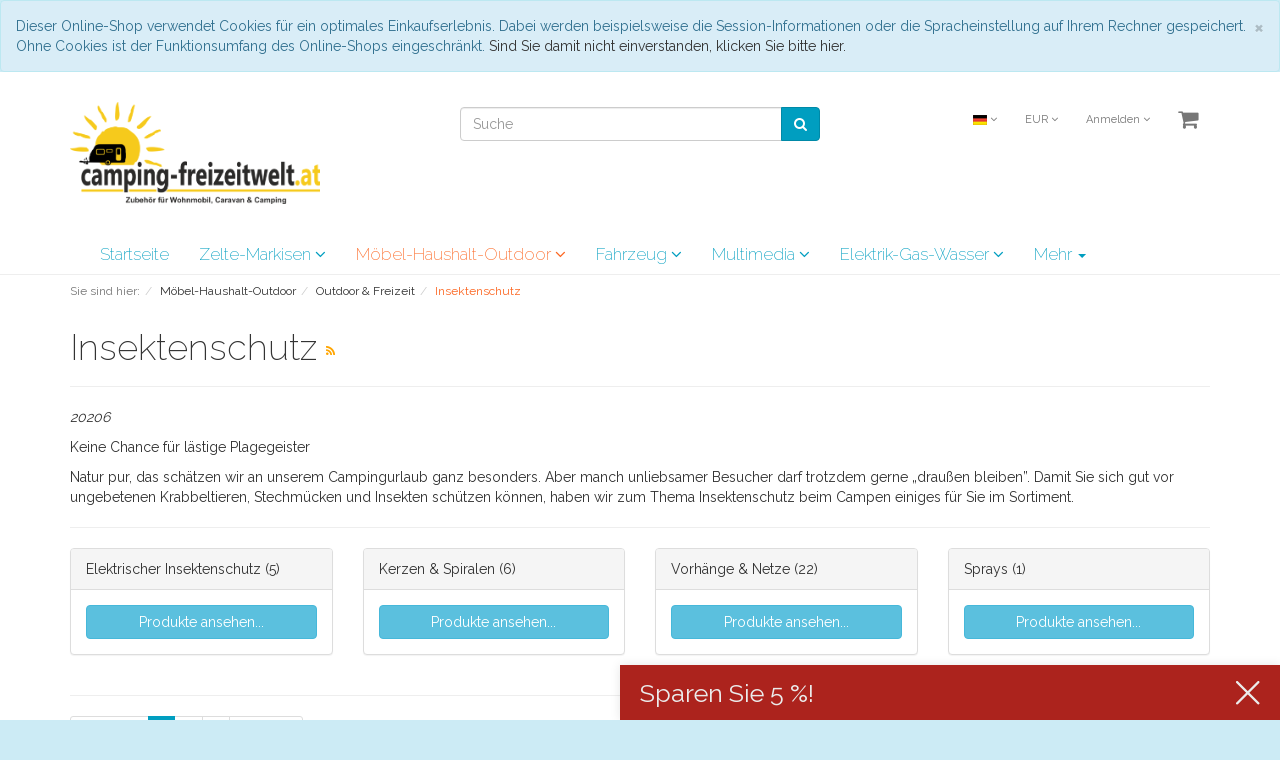

--- FILE ---
content_type: text/html; charset=UTF-8
request_url: https://www.camping-freizeitwelt.at/Moebel-Haushalt-Outdoor/Outdoor-Freizeit/Insektenschutz/
body_size: 13785
content:
<!DOCTYPE html>
<html lang="de" >
    <head>
                        <meta http-equiv="X-UA-Compatible" content="IE=edge"><meta name="viewport" id="Viewport" content="width=device-width, initial-scale=1, maximum-scale=1, minimum-scale=1, user-scalable=no"><meta http-equiv="Content-Type" content="text/html; charset=UTF-8"><title>Camping-Freizeitwelt | Insektenschutz | Ihr Fachhandel für Wohnwagen, Caravan und Camping</title><meta name="description" content="Outdoor &amp; Freizeit - Insektenschutz. Camping-Freizeitwelt"><meta name="keywords" content="möbel-haushalt-outdoor, outdoor, freizeit, insektenschutz, elektrischer, kerzen, spiralen, vorhänge, netze, sprays"><meta property="og:site_name" content="https://www.camping-freizeitwelt.at/"><meta property="og:title" content="Camping-Freizeitwelt | Insektenschutz | Ihr Fachhandel für Wohnwagen, Caravan und Camping"><meta property="og:description" content="Outdoor &amp; Freizeit - Insektenschutz. Camping-Freizeitwelt"><meta property="og:type" content="website"><meta property="og:image" content="https://www.camping-freizeitwelt.at/out/flow/img/basket.png"><meta property="og:url" content="https://www.camping-freizeitwelt.at/"><link rel="canonical" href="https://www.camping-freizeitwelt.at/Moebel-Haushalt-Outdoor/Outdoor-Freizeit/Insektenschutz/"><link rel="alternate" hreflang="x-default" href="https://www.camping-freizeitwelt.at/Moebel-Haushalt-Outdoor/Outdoor-Freizeit/Insektenschutz/"/><link rel="alternate" hreflang="de" href="https://www.camping-freizeitwelt.at/Moebel-Haushalt-Outdoor/Outdoor-Freizeit/Insektenschutz/"/><link rel="next" href="https://www.camping-freizeitwelt.at/Moebel-Haushalt-Outdoor/Outdoor-Freizeit/Insektenschutz/?pgNr=1"><!-- iOS Homescreen Icon (version < 4.2)--><link rel="apple-touch-icon-precomposed" media="screen and (resolution: 163dpi)" href="https://www.camping-freizeitwelt.at/out/flow/img/favicons/favicon_512x512.png" /><!-- iOS Homescreen Icon --><link rel="apple-touch-icon-precomposed" href="https://www.camping-freizeitwelt.at/out/flow/img/favicons/favicon_512x512.png" /><!-- iPad Homescreen Icon (version < 4.2) --><link rel="apple-touch-icon-precomposed" media="screen and (resolution: 132dpi)" href="https://www.camping-freizeitwelt.at/out/flow/img/favicons/favicon_512x512.png" /><!-- iPad Homescreen Icon --><link rel="apple-touch-icon-precomposed" sizes="72x72" href="https://www.camping-freizeitwelt.at/out/flow/img/favicons/favicon_512x512.png" /><!-- iPhone 4 Homescreen Icon (version < 4.2) --><link rel="apple-touch-icon-precomposed" media="screen and (resolution: 326dpi)" href="https://www.camping-freizeitwelt.at/out/flow/img/favicons/favicon_512x512.png" /><!-- iPhone 4 Homescreen Icon --><link rel="apple-touch-icon-precomposed" sizes="114x114" href="https://www.camping-freizeitwelt.at/out/flow/img/favicons/favicon_512x512.png" /><!-- new iPad Homescreen Icon and iOS Version > 4.2 --><link rel="apple-touch-icon-precomposed" sizes="144x144" href="https://www.camping-freizeitwelt.at/out/flow/img/favicons/favicon_512x512.png" /><!-- Windows 8 --><meta name="msapplication-TileColor" content="#D83434"> <!-- Kachel-Farbe --><meta name="msapplication-TileImage" content="https://www.camping-freizeitwelt.at/out/flow/img/favicons/favicon_512x512.png"><!-- Fluid --><link rel="fluid-icon" href="https://www.camping-freizeitwelt.at/out/flow/img/favicons/favicon_512x512.png" title="Camping-Freizeitwelt | Insektenschutz | Ihr Fachhandel für Wohnwagen, Caravan und Camping" /><!-- Shortcut Icons --><link rel="shortcut icon" href="https://www.camping-freizeitwelt.at/out/flow/img/favicons/favicon.ico?rand=1" type="image/x-icon" /><link rel="icon" href="" sizes="16x16" /><link rel="icon" href="" sizes="32x32" /><link rel="icon" href="https://www.camping-freizeitwelt.at/out/flow/img/favicons/favicon_48x48.png" sizes="48x48" /><link rel="icon" href="https://www.camping-freizeitwelt.at/out/flow/img/favicons/favicon_64x64.png" sizes="64x64" /><link rel="icon" href="https://www.camping-freizeitwelt.at/out/flow/img/favicons/favicon_128x128.png" sizes="128x128" /><link href='https://fonts.googleapis.com/css?family=Raleway:200,400,700,600' rel='stylesheet' type='text/css'><link rel="alternate" type="application/rss+xml" title="Camping, Sport- &amp; Freizeithandel/Möbel-Haushalt-Outdoor/Outdoor &amp; Freizeit/InsektenschutzArtikel" href="https://www.camping-freizeitwelt.at/rss/Kategorie/Insektenschutz-oxid/">

                <link rel="stylesheet" type="text/css" href="https://www.camping-freizeitwelt.at/out/flow/src/css/styles.min.css?1625129050" />
<link rel="stylesheet" type="text/css" href="https://www.camping-freizeitwelt.at/out/camping/src/css/custom_styles.css?1713419855" />


        <!-- HTML5 shim and Respond.js IE8 support of HTML5 elements and media queries -->
        <!--[if lt IE 9]>
        <script src="https://oss.maxcdn.com/libs/html5shiv/3.7.0/html5shiv.js"></script>
        <script src="https://oss.maxcdn.com/libs/respond.js/1.4.2/respond.min.js"></script>
        <![endif]-->
    </head>
  <!-- OXID eShop Community Edition, Version 6, Shopping Cart System (c) OXID eSales AG 2003 - 2026 - https://www.oxid-esales.com -->
    <body class="cl-alist" style="background:#CCEBF5;">

        

    <div class="fullwidth-container">
            <div class="main-row">
                                        
    
            <div id="cookieNote">
        <div class="alert alert-info" style="margin: 0;">
            <button type="button" class="close" data-dismiss="alert">
                <span aria-hidden="true">&times;</span><span class="sr-only">Schließen</span>
            </button>
            Dieser Online-Shop verwendet Cookies für ein optimales Einkaufserlebnis. Dabei werden beispielsweise die Session-Informationen oder die Spracheinstellung auf Ihrem Rechner gespeichert. Ohne Cookies ist der Funktionsumfang des Online-Shops eingeschränkt.
            <span class="cancelCookie"><a href="https://www.camping-freizeitwelt.at/index.php?cl=clearcookies" title="Sind Sie damit nicht einverstanden, klicken Sie bitte hier.">Sind Sie damit nicht einverstanden, klicken Sie bitte hier.</a></span>
        </div>
    </div>
    


    
    <header id="header">

        <div class="container">

            <div class="header-box">

                <div class="row">
                    <div class="col-xs-5 col-sm-6 col-md-4 logo-col">
                        
                                                                                                                <a href="https://www.camping-freizeitwelt.at/" title="Camping-Freizeitwelt">
                                <img src="https://www.camping-freizeitwelt.at/out/camping/img/logo.png" alt="Camping-Freizeitwelt" style="width:auto;max-width:250px;">
                            </a>
                        
                    </div>
                    <div class="col-xs-7 col-sm-6 col-md-4 col-md-push-4 menus-col">
                        
                            <div class="menu-dropdowns pull-right">
                                
                                                                        <div class="btn-group languages-menu">
        <button type="button" class="btn dropdown-toggle" data-toggle="dropdown">
                        
                <img src="https://www.camping-freizeitwelt.at/out/flow/img/lang/de.png" alt=""/> <i class="fa fa-angle-down"></i>
            
        </button>
        <ul class="dropdown-menu dropdown-menu-right" role="menu">
            
                                                                                                                        <li class="active">
                        <a class="flag de" title="Deutsch" href="https://www.camping-freizeitwelt.at/Moebel-Haushalt-Outdoor/Outdoor-Freizeit/Insektenschutz/" hreflang="de">
                            <img src="https://www.camping-freizeitwelt.at/out/flow/img/lang/de.png" alt=""/> Deutsch
                        </a>
                    </li>
                            
        </ul>
    </div>

                                
                                
                                                                        <div class="btn-group currencies-menu">
        <button type="button" class="btn dropdown-toggle" data-toggle="dropdown">
            
                EUR <i class="fa fa-angle-down"></i>
            
        </button>
        <ul class="dropdown-menu dropdown-menu-right" role="menu">
            
                                                                                                                            <li class="active"><a href="https://www.camping-freizeitwelt.at/Moebel-Haushalt-Outdoor/Outdoor-Freizeit/Insektenschutz/?cur=0" title="EUR">EUR</a></li>
                                                        <li><a href="https://www.camping-freizeitwelt.at/Moebel-Haushalt-Outdoor/Outdoor-Freizeit/Insektenschutz/?cur=1" title="GBP">GBP</a></li>
                                                        <li><a href="https://www.camping-freizeitwelt.at/Moebel-Haushalt-Outdoor/Outdoor-Freizeit/Insektenschutz/?cur=2" title="CHF">CHF</a></li>
                                                        <li><a href="https://www.camping-freizeitwelt.at/Moebel-Haushalt-Outdoor/Outdoor-Freizeit/Insektenschutz/?cur=3" title="USD">USD</a></li>
                            
        </ul>
    </div>

                                

                                
                                                                                                                                                                                        <div class="btn-group service-menu showLogin">
    <button type="button" class="btn dropdown-toggle" data-toggle="dropdown" data-href="https://www.camping-freizeitwelt.at/index.php?cl=account">
        
                            Anmelden
                                    <i class="fa fa-angle-down hidden-xs"></i>
        
    </button>
    <ul class="dropdown-menu dropdown-menu-right pull-right" role="menu">
        
            <li>
                <div class="row">
                    <div class="col-xs-12 col-sm-5 pull-right">
                        <div class="service-menu-box clearfix">
                            <div class="topPopList">
    
        <span class="lead">Konto</span>
        <div class="flyoutBox">
            <ul id="services" class="list-unstyled">
                
                    <li>
                        <a href="https://www.camping-freizeitwelt.at/index.php?cl=account">Mein Konto</a>
                    </li>
                                            <li>
                            <a href="https://www.camping-freizeitwelt.at/index.php?cl=compare">Mein Artikelvergleich</a>                         </li>
                                        <li>
                        <a href="https://www.camping-freizeitwelt.at/index.php?cl=account_noticelist"><span>Mein Merkzettel</span></a>
                                            </li>
                                            <li>
                            <a href="https://www.camping-freizeitwelt.at/index.php?cl=account_wishlist"><span>Mein Wunschzettel</span></a>
                                                    </li>
                                                                <li>
                            <a href="https://www.camping-freizeitwelt.at/index.php?cl=account_recommlist"><span>Meine Lieblingslisten</span></a>
                                                    </li>
                                                                <li>
                            <a href="https://www.camping-freizeitwelt.at/de/my-downloads/"><span>Meine Downloads</span></a>
                        </li>
                                    
            </ul>
        </div>
    
</div>                                                    </div>
                    </div>
                                            <div class="col-xs-12 col-sm-7">
                            <div class="service-menu-box clearfix">
                                    <form class="form" id="login" name="login" action="https://www.camping-freizeitwelt.at/index.php?" method="post">
        <div id="loginBox" class="loginBox" >
            
<input type="hidden" name="lang" value="0" />
            <input type="hidden" name="cnid" value="b8dd26ad7c64c7a31a79cc6a788bfd6a" />
<input type="hidden" name="actcontrol" value="alist" />

            <input type="hidden" name="fnc" value="login_noredirect">
            <input type="hidden" name="cl" value="alist">
                        <input type="hidden" name="pgNr" value="0">
            <input type="hidden" name="CustomError" value="loginBoxErrors">
            
            <span class="lead">Anmelden</span>

            <div class="form-group">
                <input id="loginEmail" type="email" name="lgn_usr" value="" class="form-control" placeholder="E-Mail-Adresse">
            </div>

            <div class="form-group">
                <div class="input-group">
                    <input id="loginPasword" type="password" name="lgn_pwd" class="form-control" value="" placeholder="Passwort">
                    <span class="input-group-btn">
                        <a class="forgotPasswordOpener btn btn-default" href="https://www.camping-freizeitwelt.at/index.php?cl=forgotpwd" title="Passwort vergessen?">?</a>
                    </span>
                </div>
            </div>

                            <div class="checkbox">
                    <label>
                        <input type="checkbox" class="checkbox" value="1" name="lgn_cook" id="remember"> Passwort merken
                    </label>
                </div>
            
            <button type="submit" class="btn btn-primary">Anmelden</button>

                            <a class="btn" id="registerLink" role="button" href="https://www.camping-freizeitwelt.at/index.php?cl=register" title="Registrieren">Registrieren</a>
            
            

        </div>
    </form>
                            </div>
                        </div>
                                    </div>
            </li>
        
    </ul>
</div>
                                

                                
                                                                                                                                                                                        <div class="btn-group minibasket-menu">
    <button type="button" class="btn dropdown-toggle" data-toggle="dropdown" data-href="https://www.camping-freizeitwelt.at/index.php?cl=basket">
        
            <i class="fa fa-shopping-cart fa-2x" aria-hidden="true"></i>
                    
    </button>
    <ul class="dropdown-menu dropdown-menu-right pull-right" role="menu">
        
            <li>
                <div class="row">
                    <div class="col-xs-12 pull-right">
                        <div class="minibasket-menu-box">
                            

            
            <div class="alert alert-info">Der Warenkorb ist leer.</div>
        
    
                        </div>
                    </div>
                </div>
            </li>
        
    </ul>
</div>
                                
                            </div>
                        
                    </div>
                    <div class="col-xs-12 col-sm-12 col-md-4 col-md-pull-4 search-col">
                        
            <form class="form search" role="form" action="https://www.camping-freizeitwelt.at/index.php?" method="get" name="search">
            
<input type="hidden" name="lang" value="0" />
            <input type="hidden" name="cl" value="search">

            
                <div class="input-group">
                    
                        <input class="form-control" type="text" id="searchParam" name="searchparam" value="" placeholder="Suche">
                    

                    
                        <span class="input-group-btn">
                            <button type="submit" class="btn btn-primary" title="Suchen">
                                <i class="fa fa-search"></i>
                            </button>
                        </span>
                    
                </div>
            
        </form>
                        </div>
                </div>

            </div>
        </div>

        
            <nav id="mainnav" class="navbar navbar-default fullviewlayout" role="navigation">
            <div class="container">

                
                    <div class="navbar-header">
                        
                            <button type="button" class="navbar-toggle" data-toggle="collapse" data-target=".navbar-ex1-collapse">
                                <span class="sr-only">Toggle navigation</span>
                                <span class="icon-bar"></span>
                                <span class="icon-bar"></span>
                                <span class="icon-bar"></span>
                            </button><span class="visible-xs-inline">Menü</span>
                        
                    </div>
                    <div class="collapse navbar-collapse navbar-ex1-collapse">
                        <ul id="navigation" class="nav navbar-nav">
                            
                                <li >
                                    <a href="https://www.camping-freizeitwelt.at/">Startseite</a>
                                </li>

                                                                                                            
                                        <li class=" dropdown">
                                            <a href="https://www.camping-freizeitwelt.at/Zelte-Markisen/" class="dropdown-toggle" data-toggle="dropdown">
                                                Zelte-Markisen <i class="fa fa-angle-down"></i>                                            </a>

                                                                                            <ul class="dropdown-menu">
                                                                                                                                                                        
                                                                                                                            <li class=" dropdown">
                                                                    <a  href="https://www.camping-freizeitwelt.at/Zelte-Markisen/Zelte/" class="dropdown-toggle" data-toggle="dropdown">
                                                                        Zelte <i class="fa fa-angle-right"></i>                                                                    </a>
                                                                                                                                        <ul class="dropdown-menu subsubcatlist">
                                                                                                                                                                                                                                    
                                                                                                                                                                    <li class="dropdown-item">
                                                                                        <a class="dropdown-link" href="https://www.camping-freizeitwelt.at/Zelte-Markisen/Zelte/Dachzelte/">Dachzelte</a>
                                                                                    </li>
                                                                                                                                                                                                                                                                                                                                                                                                
                                                                                                                                                                    <li class="dropdown-item">
                                                                                        <a class="dropdown-link" href="https://www.camping-freizeitwelt.at/Zelte-Markisen/Zelte/Kuechenzelte/">Küchenzelte</a>
                                                                                    </li>
                                                                                                                                                                                                                                                                                                                                                                                                
                                                                                                                                                                    <li class="dropdown-item">
                                                                                        <a class="dropdown-link" href="https://www.camping-freizeitwelt.at/Zelte-Markisen/Zelte/Nutzzelte/">Nutzzelte</a>
                                                                                    </li>
                                                                                                                                                                                                                                                                                                                                                                                                
                                                                                                                                                                    <li class="dropdown-item">
                                                                                        <a class="dropdown-link" href="https://www.camping-freizeitwelt.at/Zelte-Markisen/Zelte/Strandzelte/">Strandzelte</a>
                                                                                    </li>
                                                                                                                                                                                                                                                                                                                                                                                                
                                                                                                                                                                    <li class="dropdown-item">
                                                                                        <a class="dropdown-link" href="https://www.camping-freizeitwelt.at/Zelte-Markisen/Zelte/Campingzelte-Trekkingzelte/">Campingzelte, Trekkingzelte</a>
                                                                                    </li>
                                                                                                                                                                                                                                                                                                                                                                                                
                                                                                                                                                                    <li class="dropdown-item">
                                                                                        <a class="dropdown-link" href="https://www.camping-freizeitwelt.at/Zelte-Markisen/Zelte/Vorzelte/">Vorzelte</a>
                                                                                    </li>
                                                                                                                                                                                                                                                                                                                                                                                                
                                                                                                                                                                    <li class="dropdown-item">
                                                                                        <a class="dropdown-link" href="https://www.camping-freizeitwelt.at/Zelte-Markisen/Zelte/Sonnenschutz/">Sonnenschutz</a>
                                                                                    </li>
                                                                                                                                                                                                                                                                                                                                                                                                
                                                                                                                                                                    <li class="dropdown-item">
                                                                                        <a class="dropdown-link" href="https://www.camping-freizeitwelt.at/Zelte-Markisen/Zelte/Windschutz/">Windschutz</a>
                                                                                    </li>
                                                                                                                                                                                                                                                                                                                                                                                                
                                                                                                                                                                    <li class="dropdown-item">
                                                                                        <a class="dropdown-link" href="https://www.camping-freizeitwelt.at/Zelte-Markisen/Zelte/Zubehoer-Zelte/">Zubehör Zelte</a>
                                                                                    </li>
                                                                                                                                                                                                                                                                                                                                                                                                
                                                                                                                                                                    <li class="dropdown-item">
                                                                                        <a class="dropdown-link" href="https://www.camping-freizeitwelt.at/Zelte-Markisen/Zelte/Zubehoer-Vorzelte/">Zubehör Vorzelte</a>
                                                                                    </li>
                                                                                                                                                                                                                                                                                                                                                                                                
                                                                                                                                                                    <li class="dropdown-item">
                                                                                        <a class="dropdown-link" href="https://www.camping-freizeitwelt.at/Zelte-Markisen/Zelte/Werkzeuge/">Werkzeuge</a>
                                                                                    </li>
                                                                                                                                                                                                                                                                                                                                                                                                
                                                                                                                                                                    <li class="dropdown-item">
                                                                                        <a class="dropdown-link" href="https://www.camping-freizeitwelt.at/Zelte-Markisen/Zelte/Zeltreparatur/">Zeltreparatur</a>
                                                                                    </li>
                                                                                                                                                                                                                                                                                                                                                                                                
                                                                                                                                                                    <li class="dropdown-item">
                                                                                        <a class="dropdown-link" href="https://www.camping-freizeitwelt.at/Zelte-Markisen/Zelte/Bodenbelaege/">Bodenbeläge</a>
                                                                                    </li>
                                                                                                                                                                                                                                                                                                                                                                                                
                                                                                                                                                                    <li class="dropdown-item">
                                                                                        <a class="dropdown-link" href="https://www.camping-freizeitwelt.at/Zelte-Markisen/Zelte/Zeltgestaenge/">Zeltgestänge</a>
                                                                                    </li>
                                                                                                                                                                                                                                                                                                        </ul>
                                                                                                                                </li>
                                                                                                                                                                                                                                                                                            
                                                                                                                            <li class=" dropdown">
                                                                    <a  href="https://www.camping-freizeitwelt.at/Zelte-Markisen/Markisen/" class="dropdown-toggle" data-toggle="dropdown">
                                                                        Markisen <i class="fa fa-angle-right"></i>                                                                    </a>
                                                                                                                                        <ul class="dropdown-menu subsubcatlist">
                                                                                                                                                                                                                                    
                                                                                                                                                                    <li class="dropdown-item">
                                                                                        <a class="dropdown-link" href="https://www.camping-freizeitwelt.at/Zelte-Markisen/Markisen/Markisen-Adapter/">Markisen Adapter</a>
                                                                                    </li>
                                                                                                                                                                                                                                                                                                                                                                                                
                                                                                                                                                                    <li class="dropdown-item">
                                                                                        <a class="dropdown-link" href="https://www.camping-freizeitwelt.at/Zelte-Markisen/Markisen/Dachmarkisen/">Dachmarkisen</a>
                                                                                    </li>
                                                                                                                                                                                                                                                                                                                                                                                                
                                                                                                                                                                    <li class="dropdown-item">
                                                                                        <a class="dropdown-link" href="https://www.camping-freizeitwelt.at/Zelte-Markisen/Markisen/Fenstermarkisen/">Fenstermarkisen</a>
                                                                                    </li>
                                                                                                                                                                                                                                                                                                                                                                                                
                                                                                                                                                                    <li class="dropdown-item">
                                                                                        <a class="dropdown-link" href="https://www.camping-freizeitwelt.at/Zelte-Markisen/Markisen/Markisenzelte/">Markisenzelte</a>
                                                                                    </li>
                                                                                                                                                                                                                                                                                                                                                                                                
                                                                                                                                                                    <li class="dropdown-item">
                                                                                        <a class="dropdown-link" href="https://www.camping-freizeitwelt.at/Zelte-Markisen/Markisen/Wandmarkisen/">Wandmarkisen</a>
                                                                                    </li>
                                                                                                                                                                                                                                                                                                                                                                                                
                                                                                                                                                                    <li class="dropdown-item">
                                                                                        <a class="dropdown-link" href="https://www.camping-freizeitwelt.at/Zelte-Markisen/Markisen/Zubehoer-Markisen/">Zubehör Markisen</a>
                                                                                    </li>
                                                                                                                                                                                                                                                                                                        </ul>
                                                                                                                                </li>
                                                                                                                                                                                                                        </ul>
                                                                                    </li>
                                                                                                                                                
                                        <li class="active dropdown">
                                            <a href="https://www.camping-freizeitwelt.at/Moebel-Haushalt-Outdoor/" class="dropdown-toggle" data-toggle="dropdown">
                                                Möbel-Haushalt-Outdoor <i class="fa fa-angle-down"></i>                                            </a>

                                                                                            <ul class="dropdown-menu">
                                                                                                                                                                        
                                                                                                                            <li class=" dropdown">
                                                                    <a  href="https://www.camping-freizeitwelt.at/Moebel-Haushalt-Outdoor/Campingmoebel/" class="dropdown-toggle" data-toggle="dropdown">
                                                                        Campingmöbel <i class="fa fa-angle-right"></i>                                                                    </a>
                                                                                                                                        <ul class="dropdown-menu subsubcatlist">
                                                                                                                                                                                                                                    
                                                                                                                                                                    <li class="dropdown-item">
                                                                                        <a class="dropdown-link" href="https://www.camping-freizeitwelt.at/Moebel-Haushalt-Outdoor/Campingmoebel/Campingschraenke/">Campingschränke</a>
                                                                                    </li>
                                                                                                                                                                                                                                                                                                                                                                                                
                                                                                                                                                                    <li class="dropdown-item">
                                                                                        <a class="dropdown-link" href="https://www.camping-freizeitwelt.at/Moebel-Haushalt-Outdoor/Campingmoebel/Schlafen/">Schlafen</a>
                                                                                    </li>
                                                                                                                                                                                                                                                                                                                                                                                                
                                                                                                                                                                    <li class="dropdown-item">
                                                                                        <a class="dropdown-link" href="https://www.camping-freizeitwelt.at/Moebel-Haushalt-Outdoor/Campingmoebel/Haengematten/">Hängematten</a>
                                                                                    </li>
                                                                                                                                                                                                                                                                                                                                                                                                
                                                                                                                                                                    <li class="dropdown-item">
                                                                                        <a class="dropdown-link" href="https://www.camping-freizeitwelt.at/Moebel-Haushalt-Outdoor/Campingmoebel/Campingtische/">Campingtische</a>
                                                                                    </li>
                                                                                                                                                                                                                                                                                                                                                                                                
                                                                                                                                                                    <li class="dropdown-item">
                                                                                        <a class="dropdown-link" href="https://www.camping-freizeitwelt.at/Moebel-Haushalt-Outdoor/Campingmoebel/Campingstuehle/">Campingstühle</a>
                                                                                    </li>
                                                                                                                                                                                                                                                                                                                                                                                                                                                                                                                                                    
                                                                                                                                                                    <li class="dropdown-item">
                                                                                        <a class="dropdown-link" href="https://www.camping-freizeitwelt.at/Moebel-Haushalt-Outdoor/Campingmoebel/Campingliegen/">Campingliegen</a>
                                                                                    </li>
                                                                                                                                                                                                                                                                                                                                                                                                
                                                                                                                                                                    <li class="dropdown-item">
                                                                                        <a class="dropdown-link" href="https://www.camping-freizeitwelt.at/Moebel-Haushalt-Outdoor/Campingmoebel/Hocker/">Hocker</a>
                                                                                    </li>
                                                                                                                                                                                                                                                                                                                                                                                                
                                                                                                                                                                    <li class="dropdown-item">
                                                                                        <a class="dropdown-link" href="https://www.camping-freizeitwelt.at/Moebel-Haushalt-Outdoor/Campingmoebel/Zubehoer-Stuehle-Liegen-Tische/">Zubehör Stühle, Liegen, Tische</a>
                                                                                    </li>
                                                                                                                                                                                                                                                                                                        </ul>
                                                                                                                                </li>
                                                                                                                                                                                                                                                                                            
                                                                                                                            <li class="active dropdown">
                                                                    <a class="current" href="https://www.camping-freizeitwelt.at/Moebel-Haushalt-Outdoor/Outdoor-Freizeit/" class="dropdown-toggle" data-toggle="dropdown">
                                                                        Outdoor &amp; Freizeit <i class="fa fa-angle-right"></i>                                                                    </a>
                                                                                                                                        <ul class="dropdown-menu subsubcatlist">
                                                                                                                                                                                                                                    
                                                                                                                                                                    <li class="dropdown-item">
                                                                                        <a class="dropdown-link" href="https://www.camping-freizeitwelt.at/Moebel-Haushalt-Outdoor/Outdoor-Freizeit/Kocher/">Kocher</a>
                                                                                    </li>
                                                                                                                                                                                                                                                                                                                                                                                                
                                                                                                                                                                    <li class="dropdown-item">
                                                                                        <a class="dropdown-link" href="https://www.camping-freizeitwelt.at/Moebel-Haushalt-Outdoor/Outdoor-Freizeit/Campinglampen/">Campinglampen</a>
                                                                                    </li>
                                                                                                                                                                                                                                                                                                                                                                                                
                                                                                                                                                                    <li class="dropdown-item">
                                                                                        <a class="dropdown-link" href="https://www.camping-freizeitwelt.at/Moebel-Haushalt-Outdoor/Outdoor-Freizeit/Erste-Hilfe-Abwehr/">Erste Hilfe, Abwehr</a>
                                                                                    </li>
                                                                                                                                                                                                                                                                                                                                                                                                
                                                                                                                                                                    <li class="dropdown-item">
                                                                                        <a class="dropdown-link" href="https://www.camping-freizeitwelt.at/Moebel-Haushalt-Outdoor/Outdoor-Freizeit/Freizeit-Spiel/">Freizeit &amp; Spiel</a>
                                                                                    </li>
                                                                                                                                                                                                                                                                                                                                                                                                
                                                                                                                                                                    <li class="dropdown-item">
                                                                                        <a class="dropdown-link" href="https://www.camping-freizeitwelt.at/Moebel-Haushalt-Outdoor/Outdoor-Freizeit/Haengematten-Sessel/">Hängematten &amp; Sessel</a>
                                                                                    </li>
                                                                                                                                                                                                                                                                                                                                                                                                
                                                                                                                                                                    <li class="dropdown-item active">
                                                                                        <a class="dropdown-link current" href="https://www.camping-freizeitwelt.at/Moebel-Haushalt-Outdoor/Outdoor-Freizeit/Insektenschutz/">Insektenschutz</a>
                                                                                    </li>
                                                                                                                                                                                                                                                                                                                                                                                                
                                                                                                                                                                    <li class="dropdown-item">
                                                                                        <a class="dropdown-link" href="https://www.camping-freizeitwelt.at/Moebel-Haushalt-Outdoor/Outdoor-Freizeit/Picknick-Trekking/">Picknick &amp; Trekking</a>
                                                                                    </li>
                                                                                                                                                                                                                                                                                                                                                                                                
                                                                                                                                                                    <li class="dropdown-item">
                                                                                        <a class="dropdown-link" href="https://www.camping-freizeitwelt.at/Moebel-Haushalt-Outdoor/Outdoor-Freizeit/Schlafen/">Schlafen</a>
                                                                                    </li>
                                                                                                                                                                                                                                                                                                                                                                                                
                                                                                                                                                                    <li class="dropdown-item">
                                                                                        <a class="dropdown-link" href="https://www.camping-freizeitwelt.at/Moebel-Haushalt-Outdoor/Outdoor-Freizeit/Terassen-Outdoorheizungen/">Terassen- &amp; Outdoorheizungen</a>
                                                                                    </li>
                                                                                                                                                                                                                                                                                                                                                                                                
                                                                                                                                                                    <li class="dropdown-item">
                                                                                        <a class="dropdown-link" href="https://www.camping-freizeitwelt.at/Moebel-Haushalt-Outdoor/Outdoor-Freizeit/Sonnenschirme/">Sonnenschirme</a>
                                                                                    </li>
                                                                                                                                                                                                                                                                                                                                                                                                
                                                                                                                                                                    <li class="dropdown-item">
                                                                                        <a class="dropdown-link" href="https://www.camping-freizeitwelt.at/Moebel-Haushalt-Outdoor/Outdoor-Freizeit/Outdoor-Mobilitaet/">Outdoor Mobilität</a>
                                                                                    </li>
                                                                                                                                                                                                                                                                                                        </ul>
                                                                                                                                </li>
                                                                                                                                                                                                                                                                                            
                                                                                                                            <li class=" dropdown">
                                                                    <a  href="https://www.camping-freizeitwelt.at/Moebel-Haushalt-Outdoor/Haushalt/" class="dropdown-toggle" data-toggle="dropdown">
                                                                        Haushalt <i class="fa fa-angle-right"></i>                                                                    </a>
                                                                                                                                        <ul class="dropdown-menu subsubcatlist">
                                                                                                                                                                                                                                    
                                                                                                                                                                    <li class="dropdown-item">
                                                                                        <a class="dropdown-link" href="https://www.camping-freizeitwelt.at/Moebel-Haushalt-Outdoor/Haushalt/Ablagenetze/">Ablagenetze</a>
                                                                                    </li>
                                                                                                                                                                                                                                                                                                                                                                                                
                                                                                                                                                                    <li class="dropdown-item">
                                                                                        <a class="dropdown-link" href="https://www.camping-freizeitwelt.at/Moebel-Haushalt-Outdoor/Haushalt/Aufbewahrung-Transport/">Aufbewahrung &amp; Transport</a>
                                                                                    </li>
                                                                                                                                                                                                                                                                                                                                                                                                
                                                                                                                                                                    <li class="dropdown-item">
                                                                                        <a class="dropdown-link" href="https://www.camping-freizeitwelt.at/Moebel-Haushalt-Outdoor/Haushalt/Camping-mit-Hund/">Camping mit Hund</a>
                                                                                    </li>
                                                                                                                                                                                                                                                                                                                                                                                                
                                                                                                                                                                    <li class="dropdown-item">
                                                                                        <a class="dropdown-link" href="https://www.camping-freizeitwelt.at/Moebel-Haushalt-Outdoor/Haushalt/Fussmatten/">Fußmatten</a>
                                                                                    </li>
                                                                                                                                                                                                                                                                                                                                                                                                
                                                                                                                                                                    <li class="dropdown-item">
                                                                                        <a class="dropdown-link" href="https://www.camping-freizeitwelt.at/Moebel-Haushalt-Outdoor/Haushalt/Geschirr/">Geschirr</a>
                                                                                    </li>
                                                                                                                                                                                                                                                                                                                                                                                                
                                                                                                                                                                    <li class="dropdown-item">
                                                                                        <a class="dropdown-link" href="https://www.camping-freizeitwelt.at/Moebel-Haushalt-Outdoor/Haushalt/Grillen/">Grillen</a>
                                                                                    </li>
                                                                                                                                                                                                                                                                                                                                                                                                
                                                                                                                                                                    <li class="dropdown-item">
                                                                                        <a class="dropdown-link" href="https://www.camping-freizeitwelt.at/Moebel-Haushalt-Outdoor/Haushalt/Haushaltsgeraete/">Haushaltsgeräte</a>
                                                                                    </li>
                                                                                                                                                                                                                                                                                                                                                                                                
                                                                                                                                                                    <li class="dropdown-item">
                                                                                        <a class="dropdown-link" href="https://www.camping-freizeitwelt.at/Moebel-Haushalt-Outdoor/Haushalt/Insektenschutz/">Insektenschutz</a>
                                                                                    </li>
                                                                                                                                                                                                                                                                                                                                                                                                
                                                                                                                                                                    <li class="dropdown-item">
                                                                                        <a class="dropdown-link" href="https://www.camping-freizeitwelt.at/Moebel-Haushalt-Outdoor/Haushalt/Kuechen-Haushaltsutensilien/">Küchen- &amp; Haushaltsutensilien</a>
                                                                                    </li>
                                                                                                                                                                                                                                                                                                                                                                                                
                                                                                                                                                                    <li class="dropdown-item">
                                                                                        <a class="dropdown-link" href="https://www.camping-freizeitwelt.at/Moebel-Haushalt-Outdoor/Haushalt/Reinigung/">Reinigung</a>
                                                                                    </li>
                                                                                                                                                                                                                                                                                                                                                                                                
                                                                                                                                                                    <li class="dropdown-item">
                                                                                        <a class="dropdown-link" href="https://www.camping-freizeitwelt.at/Moebel-Haushalt-Outdoor/Haushalt/Toepfe-Pfannen/">Töpfe, Pfannen</a>
                                                                                    </li>
                                                                                                                                                                                                                                                                                                                                                                                                
                                                                                                                                                                    <li class="dropdown-item">
                                                                                        <a class="dropdown-link" href="https://www.camping-freizeitwelt.at/Moebel-Haushalt-Outdoor/Haushalt/Kuehlboxen-taschen/">Kühlboxen &amp; -taschen</a>
                                                                                    </li>
                                                                                                                                                                                                                                                                                                        </ul>
                                                                                                                                </li>
                                                                                                                                                                                                                        </ul>
                                                                                    </li>
                                                                                                                                                
                                        <li class=" dropdown">
                                            <a href="https://www.camping-freizeitwelt.at/Fahrzeug/" class="dropdown-toggle" data-toggle="dropdown">
                                                Fahrzeug <i class="fa fa-angle-down"></i>                                            </a>

                                                                                            <ul class="dropdown-menu">
                                                                                                                                                                        
                                                                                                                            <li class=" dropdown">
                                                                    <a  href="https://www.camping-freizeitwelt.at/Fahrzeug/Fahrzeugausstattung/" class="dropdown-toggle" data-toggle="dropdown">
                                                                        Fahrzeugausstattung <i class="fa fa-angle-right"></i>                                                                    </a>
                                                                                                                                        <ul class="dropdown-menu subsubcatlist">
                                                                                                                                                                                                                                                                                                                                                                                        
                                                                                                                                                                    <li class="dropdown-item">
                                                                                        <a class="dropdown-link" href="https://www.camping-freizeitwelt.at/Fahrzeug/Fahrzeugausstattung/Spiegel/">Spiegel</a>
                                                                                    </li>
                                                                                                                                                                                                                                                                                                                                                                                                                                                                                                                                                                                                                                                                                                        
                                                                                                                                                                    <li class="dropdown-item">
                                                                                        <a class="dropdown-link" href="https://www.camping-freizeitwelt.at/Fahrzeug/Fahrzeugausstattung/Dach/">Dach</a>
                                                                                    </li>
                                                                                                                                                                                                                                                                                                                                                                                                                                                                                                                                                                                                                                                                                                                                                                                                                                                            
                                                                                                                                                                    <li class="dropdown-item">
                                                                                        <a class="dropdown-link" href="https://www.camping-freizeitwelt.at/Fahrzeug/Fahrzeugausstattung/Stossdaempfer-Luftfedersysteme/">Stoßdämpfer/Luftfedersysteme</a>
                                                                                    </li>
                                                                                                                                                                                                                                                                                                                                                                                                
                                                                                                                                                                    <li class="dropdown-item">
                                                                                        <a class="dropdown-link" href="https://www.camping-freizeitwelt.at/Fahrzeug/Fahrzeugausstattung/Stuetzen-Stuetzboecke-Ausgleichskeile/">Stützen, Stützböcke, Ausgleichskeile	</a>
                                                                                    </li>
                                                                                                                                                                                                                                                                                                                                                                                                                                                                                                                                                                                                                                                                                                        
                                                                                                                                                                    <li class="dropdown-item">
                                                                                        <a class="dropdown-link" href="https://www.camping-freizeitwelt.at/Fahrzeug/Fahrzeugausstattung/Anhaengekupplungen-und-Deichsel/">Anhängekupplungen und Deichsel</a>
                                                                                    </li>
                                                                                                                                                                                                                                                                                                                                                                                                
                                                                                                                                                                    <li class="dropdown-item">
                                                                                        <a class="dropdown-link" href="https://www.camping-freizeitwelt.at/Fahrzeug/Fahrzeugausstattung/Zubehoer-Fahrzeugausstattung/">Zubehör Fahrzeugausstattung</a>
                                                                                    </li>
                                                                                                                                                                                                                                                                                                        </ul>
                                                                                                                                </li>
                                                                                                                                                                                                                                                                                            
                                                                                                                            <li class=" dropdown">
                                                                    <a  href="https://www.camping-freizeitwelt.at/Fahrzeug/Fahrrad-und-Lastentraeger/" class="dropdown-toggle" data-toggle="dropdown">
                                                                        Fahrrad- und Lastenträger <i class="fa fa-angle-right"></i>                                                                    </a>
                                                                                                                                        <ul class="dropdown-menu subsubcatlist">
                                                                                                                                                                                                                                    
                                                                                                                                                                    <li class="dropdown-item">
                                                                                        <a class="dropdown-link" href="https://www.camping-freizeitwelt.at/Fahrzeug/Fahrrad-und-Lastentraeger/Deichseltraeger/">Deichselträger</a>
                                                                                    </li>
                                                                                                                                                                                                                                                                                                                                                                                                                                                                                                                                                    
                                                                                                                                                                    <li class="dropdown-item">
                                                                                        <a class="dropdown-link" href="https://www.camping-freizeitwelt.at/Fahrzeug/Fahrrad-und-Lastentraeger/Hecktraeger-leitern/">Heckträger/-leitern</a>
                                                                                    </li>
                                                                                                                                                                                                                                                                                                                                                                                                
                                                                                                                                                                    <li class="dropdown-item">
                                                                                        <a class="dropdown-link" href="https://www.camping-freizeitwelt.at/Fahrzeug/Fahrrad-und-Lastentraeger/Kupplungstraeger/">Kupplungsträger</a>
                                                                                    </li>
                                                                                                                                                                                                                                                                                                                                                                                                
                                                                                                                                                                    <li class="dropdown-item">
                                                                                        <a class="dropdown-link" href="https://www.camping-freizeitwelt.at/Fahrzeug/Fahrrad-und-Lastentraeger/E-Bike-Traeger/">E-Bike-Träger</a>
                                                                                    </li>
                                                                                                                                                                                                                                                                                                                                                                                                                                                                                                                                                                                                                                                                                                        
                                                                                                                                                                    <li class="dropdown-item">
                                                                                        <a class="dropdown-link" href="https://www.camping-freizeitwelt.at/Fahrzeug/Fahrrad-und-Lastentraeger/Zubehoer-Fahrrad-Lastentraeger/">Zubehör Fahrrad- &amp; Lastenträger</a>
                                                                                    </li>
                                                                                                                                                                                                                                                                                                        </ul>
                                                                                                                                </li>
                                                                                                                                                                                                                                                                                            
                                                                                                                            <li class=" dropdown">
                                                                    <a  href="https://www.camping-freizeitwelt.at/Fahrzeug/Rangierhilfen/" class="dropdown-toggle" data-toggle="dropdown">
                                                                        Rangierhilfen <i class="fa fa-angle-right"></i>                                                                    </a>
                                                                                                                                        <ul class="dropdown-menu subsubcatlist">
                                                                                                                                                                                                                                    
                                                                                                                                                                    <li class="dropdown-item">
                                                                                        <a class="dropdown-link" href="https://www.camping-freizeitwelt.at/Fahrzeug/Rangierhilfen/Truma-Mover/">Truma Mover</a>
                                                                                    </li>
                                                                                                                                                                                                                                                                                                                                                                                                
                                                                                                                                                                    <li class="dropdown-item">
                                                                                        <a class="dropdown-link" href="https://www.camping-freizeitwelt.at/Fahrzeug/Rangierhilfen/Reich-easydriver/">Reich easydriver</a>
                                                                                    </li>
                                                                                                                                                                                                                                                                                                                                                                                                
                                                                                                                                                                    <li class="dropdown-item">
                                                                                        <a class="dropdown-link" href="https://www.camping-freizeitwelt.at/Fahrzeug/Rangierhilfen/AL-KO-GO2/">AL-KO, GO2</a>
                                                                                    </li>
                                                                                                                                                                                                                                                                                                                                                                                                
                                                                                                                                                                    <li class="dropdown-item">
                                                                                        <a class="dropdown-link" href="https://www.camping-freizeitwelt.at/Fahrzeug/Rangierhilfen/Rangier-und-Seilwinden/">Rangier- und Seilwinden</a>
                                                                                    </li>
                                                                                                                                                                                                                                                                                                                                                                                                
                                                                                                                                                                    <li class="dropdown-item">
                                                                                        <a class="dropdown-link" href="https://www.camping-freizeitwelt.at/Fahrzeug/Rangierhilfen/Camper-Trolley/">Camper Trolley</a>
                                                                                    </li>
                                                                                                                                                                                                                                                                                                                                                                                                
                                                                                                                                                                    <li class="dropdown-item">
                                                                                        <a class="dropdown-link" href="https://www.camping-freizeitwelt.at/Fahrzeug/Rangierhilfen/Zubehoer-Rangierhilfen/">Zubehör Rangierhilfen</a>
                                                                                    </li>
                                                                                                                                                                                                                                                                                                        </ul>
                                                                                                                                </li>
                                                                                                                                                                                                                                                                                            
                                                                                                                            <li class=" dropdown">
                                                                    <a  href="https://www.camping-freizeitwelt.at/Fahrzeug/Innenausstattung/" class="dropdown-toggle" data-toggle="dropdown">
                                                                        Innenausstattung <i class="fa fa-angle-right"></i>                                                                    </a>
                                                                                                                                        <ul class="dropdown-menu subsubcatlist">
                                                                                                                                                                                                                                    
                                                                                                                                                                    <li class="dropdown-item">
                                                                                        <a class="dropdown-link" href="https://www.camping-freizeitwelt.at/Fahrzeug/Innenausstattung/Betten/">Betten</a>
                                                                                    </li>
                                                                                                                                                                                                                                                                                                                                                                                                                                                                                                                                                                                                                                                                                                                                                                                                                                                            
                                                                                                                                                                    <li class="dropdown-item">
                                                                                        <a class="dropdown-link" href="https://www.camping-freizeitwelt.at/Fahrzeug/Innenausstattung/Tischgestelle/">Tischgestelle</a>
                                                                                    </li>
                                                                                                                                                                                                                                                                                                                                                                                                
                                                                                                                                                                    <li class="dropdown-item">
                                                                                        <a class="dropdown-link" href="https://www.camping-freizeitwelt.at/Fahrzeug/Innenausstattung/Zubehoer-Innenausstattung/">Zubehör Innenausstattung</a>
                                                                                    </li>
                                                                                                                                                                                                                                                                                                        </ul>
                                                                                                                                </li>
                                                                                                                                                                                                                                                                                                                                                                                                        
                                                                                                                            <li class=" dropdown">
                                                                    <a  href="https://www.camping-freizeitwelt.at/Fahrzeug/Fenster-Dach-Tuer/" class="dropdown-toggle" data-toggle="dropdown">
                                                                        Fenster | Dach | Tür <i class="fa fa-angle-right"></i>                                                                    </a>
                                                                                                                                        <ul class="dropdown-menu subsubcatlist">
                                                                                                                                                                                                                                                                                                                                                                                        
                                                                                                                                                                    <li class="dropdown-item">
                                                                                        <a class="dropdown-link" href="https://www.camping-freizeitwelt.at/Fahrzeug/Fenster-Dach-Tuer/Fenster/">Fenster</a>
                                                                                    </li>
                                                                                                                                                                                                                                                                                                                                                                                                                                                                                                                                                                                                                                                                                                                                                                                                                                                            
                                                                                                                                                                    <li class="dropdown-item">
                                                                                        <a class="dropdown-link" href="https://www.camping-freizeitwelt.at/Fahrzeug/Fenster-Dach-Tuer/Tuervorhaenge/">Türvorhänge</a>
                                                                                    </li>
                                                                                                                                                                                                                                                                                                                                                                                                                                                                                                                                                                                                                </ul>
                                                                                                                                </li>
                                                                                                                                                                                                                                                                                            
                                                                                                                            <li class=" dropdown">
                                                                    <a  href="https://www.camping-freizeitwelt.at/Fahrzeug/Heizen/" class="dropdown-toggle" data-toggle="dropdown">
                                                                        Heizen <i class="fa fa-angle-right"></i>                                                                    </a>
                                                                                                                                        <ul class="dropdown-menu subsubcatlist">
                                                                                                                                                                                                                                    
                                                                                                                                                                    <li class="dropdown-item">
                                                                                        <a class="dropdown-link" href="https://www.camping-freizeitwelt.at/Fahrzeug/Heizen/Heizsysteme/">Heizsysteme</a>
                                                                                    </li>
                                                                                                                                                                                                                                                                                                                                                                                                
                                                                                                                                                                    <li class="dropdown-item">
                                                                                        <a class="dropdown-link" href="https://www.camping-freizeitwelt.at/Fahrzeug/Heizen/Mobile-Heizgeraete/">Mobile Heizgeräte</a>
                                                                                    </li>
                                                                                                                                                                                                                                                                                                                                                                                                
                                                                                                                                                                    <li class="dropdown-item">
                                                                                        <a class="dropdown-link" href="https://www.camping-freizeitwelt.at/Fahrzeug/Heizen/Thermometer/">Thermometer</a>
                                                                                    </li>
                                                                                                                                                                                                                                                                                                        </ul>
                                                                                                                                </li>
                                                                                                                                                                                                                                                                                            
                                                                                                                            <li class=" dropdown">
                                                                    <a  href="https://www.camping-freizeitwelt.at/Fahrzeug/Kuehlen/" class="dropdown-toggle" data-toggle="dropdown">
                                                                        Kühlen <i class="fa fa-angle-right"></i>                                                                    </a>
                                                                                                                                        <ul class="dropdown-menu subsubcatlist">
                                                                                                                                                                                                                                    
                                                                                                                                                                    <li class="dropdown-item">
                                                                                        <a class="dropdown-link" href="https://www.camping-freizeitwelt.at/Fahrzeug/Kuehlen/Klimaanlagen/">Klimaanlagen</a>
                                                                                    </li>
                                                                                                                                                                                                                                                                                                                                                                                                                                                                                                                                                    
                                                                                                                                                                    <li class="dropdown-item">
                                                                                        <a class="dropdown-link" href="https://www.camping-freizeitwelt.at/Fahrzeug/Kuehlen/Kuehlboxen-taschen/">Kühlboxen &amp; -taschen</a>
                                                                                    </li>
                                                                                                                                                                                                                                                                                                                                                                                                                                                                                                                                                    
                                                                                                                                                                    <li class="dropdown-item">
                                                                                        <a class="dropdown-link" href="https://www.camping-freizeitwelt.at/Fahrzeug/Kuehlen/Zubehoer-Klimaanlagen/">Zubehör Klimaanlagen</a>
                                                                                    </li>
                                                                                                                                                                                                                                                                                                        </ul>
                                                                                                                                </li>
                                                                                                                                                                                                                                                                                                                                                                                                        
                                                                                                                            <li class=" dropdown">
                                                                    <a  href="https://www.camping-freizeitwelt.at/Fahrzeug/Schutzhuellen-Schutzdaecher/" class="dropdown-toggle" data-toggle="dropdown">
                                                                        Schutzhüllen | Schutzdächer <i class="fa fa-angle-right"></i>                                                                    </a>
                                                                                                                                        <ul class="dropdown-menu subsubcatlist">
                                                                                                                                                                                                                                    
                                                                                                                                                                    <li class="dropdown-item">
                                                                                        <a class="dropdown-link" href="https://www.camping-freizeitwelt.at/Fahrzeug/Schutzhuellen-Schutzdaecher/Abdeckungen/">Abdeckungen</a>
                                                                                    </li>
                                                                                                                                                                                                                                                                                                                                                                                                
                                                                                                                                                                    <li class="dropdown-item">
                                                                                        <a class="dropdown-link" href="https://www.camping-freizeitwelt.at/Fahrzeug/Schutzhuellen-Schutzdaecher/Thermomatten/">Thermomatten</a>
                                                                                    </li>
                                                                                                                                                                                                                                                                                                                                                                                                
                                                                                                                                                                    <li class="dropdown-item">
                                                                                        <a class="dropdown-link" href="https://www.camping-freizeitwelt.at/Fahrzeug/Schutzhuellen-Schutzdaecher/Schutzhuellen/">Schutzhüllen</a>
                                                                                    </li>
                                                                                                                                                                                                                                                                                                                                                                                                
                                                                                                                                                                    <li class="dropdown-item">
                                                                                        <a class="dropdown-link" href="https://www.camping-freizeitwelt.at/Fahrzeug/Schutzhuellen-Schutzdaecher/Schutzdaecher/">Schutzdächer</a>
                                                                                    </li>
                                                                                                                                                                                                                                                                                                                                                                                                
                                                                                                                                                                    <li class="dropdown-item">
                                                                                        <a class="dropdown-link" href="https://www.camping-freizeitwelt.at/Fahrzeug/Schutzhuellen-Schutzdaecher/Zubehoer-Schutzhuellen-Schutzdaecher/">Zubehör Schutzhüllen &amp; Schutzdächer</a>
                                                                                    </li>
                                                                                                                                                                                                                                                                                                        </ul>
                                                                                                                                </li>
                                                                                                                                                                                                                                                                                                                                    </ul>
                                                                                    </li>
                                                                                                                                                
                                        <li class=" dropdown">
                                            <a href="https://www.camping-freizeitwelt.at/Multimedia/" class="dropdown-toggle" data-toggle="dropdown">
                                                Multimedia <i class="fa fa-angle-down"></i>                                            </a>

                                                                                            <ul class="dropdown-menu">
                                                                                                                                                                        
                                                                                                                            <li class="">
                                                                    <a  href="https://www.camping-freizeitwelt.at/Multimedia/Antennen/">
                                                                        Antennen                                                                    </a>
                                                                                                                                    </li>
                                                                                                                                                                                                                                                                                            
                                                                                                                            <li class=" dropdown">
                                                                    <a  href="https://www.camping-freizeitwelt.at/Multimedia/Car-Entertainment/" class="dropdown-toggle" data-toggle="dropdown">
                                                                        Car Entertainment <i class="fa fa-angle-right"></i>                                                                    </a>
                                                                                                                                        <ul class="dropdown-menu subsubcatlist">
                                                                                                                                                                                                                                                                                                                                                                                                                                                                                                                                                                                                                                                                                                
                                                                                                                                                                    <li class="dropdown-item">
                                                                                        <a class="dropdown-link" href="https://www.camping-freizeitwelt.at/Multimedia/Car-Entertainment/Zubehoer-Car-Entertainment/">Zubehör Car-Entertainment</a>
                                                                                    </li>
                                                                                                                                                                                                                                                                                                        </ul>
                                                                                                                                </li>
                                                                                                                                                                                                                                                                                            
                                                                                                                            <li class=" dropdown">
                                                                    <a  href="https://www.camping-freizeitwelt.at/Multimedia/Fernsehgeraete/" class="dropdown-toggle" data-toggle="dropdown">
                                                                        Fernsehgeräte <i class="fa fa-angle-right"></i>                                                                    </a>
                                                                                                                                        <ul class="dropdown-menu subsubcatlist">
                                                                                                                                                                                                                                    
                                                                                                                                                                    <li class="dropdown-item">
                                                                                        <a class="dropdown-link" href="https://www.camping-freizeitwelt.at/Multimedia/Fernsehgeraete/Fernsehgeraete/">Fernsehgeräte</a>
                                                                                    </li>
                                                                                                                                                                                                                                                                                                                                                                                                
                                                                                                                                                                    <li class="dropdown-item">
                                                                                        <a class="dropdown-link" href="https://www.camping-freizeitwelt.at/Multimedia/Fernsehgeraete/Zubehoer-Fernsehgeraete/">Zubehör Fernsehgeräte</a>
                                                                                    </li>
                                                                                                                                                                                                                                                                                                        </ul>
                                                                                                                                </li>
                                                                                                                                                                                                                                                                                                                                                                                                        
                                                                                                                            <li class="">
                                                                    <a  href="https://www.camping-freizeitwelt.at/Multimedia/Receiver/">
                                                                        Receiver                                                                    </a>
                                                                                                                                    </li>
                                                                                                                                                                                                                                                                                            
                                                                                                                            <li class=" dropdown">
                                                                    <a  href="https://www.camping-freizeitwelt.at/Multimedia/SAT-Anlagen/" class="dropdown-toggle" data-toggle="dropdown">
                                                                        SAT_Anlagen <i class="fa fa-angle-right"></i>                                                                    </a>
                                                                                                                                        <ul class="dropdown-menu subsubcatlist">
                                                                                                                                                                                                                                                                                                                                                                                                                                                                                                                                            
                                                                                                                                                                    <li class="dropdown-item">
                                                                                        <a class="dropdown-link" href="https://www.camping-freizeitwelt.at/Multimedia/SAT-Anlagen/Vollautomatische-SAT-Anlagen/">Vollautomatische SAT Anlagen</a>
                                                                                    </li>
                                                                                                                                                                                                                                                                                                        </ul>
                                                                                                                                </li>
                                                                                                                                                                                                                                                                                            
                                                                                                                            <li class="">
                                                                    <a  href="https://www.camping-freizeitwelt.at/Multimedia/TV-Wandhalterungen/">
                                                                        TV Wandhalterungen                                                                    </a>
                                                                                                                                    </li>
                                                                                                                                                                                                                                                                                                                                    </ul>
                                                                                    </li>
                                                                                                                                                
                                        <li class=" dropdown">
                                            <a href="https://www.camping-freizeitwelt.at/Elektrik-Gas-Wasser/" class="dropdown-toggle" data-toggle="dropdown">
                                                Elektrik-Gas-Wasser <i class="fa fa-angle-down"></i>                                            </a>

                                                                                            <ul class="dropdown-menu">
                                                                                                                                                                        
                                                                                                                            <li class=" dropdown">
                                                                    <a  href="https://www.camping-freizeitwelt.at/Elektrik-Gas-Wasser/Elektrik/" class="dropdown-toggle" data-toggle="dropdown">
                                                                        Elektrik <i class="fa fa-angle-right"></i>                                                                    </a>
                                                                                                                                        <ul class="dropdown-menu subsubcatlist">
                                                                                                                                                                                                                                    
                                                                                                                                                                    <li class="dropdown-item">
                                                                                        <a class="dropdown-link" href="https://www.camping-freizeitwelt.at/Elektrik-Gas-Wasser/Elektrik/Batterien/">Batterien</a>
                                                                                    </li>
                                                                                                                                                                                                                                                                                                                                                                                                                                                                                                                                                    
                                                                                                                                                                    <li class="dropdown-item">
                                                                                        <a class="dropdown-link" href="https://www.camping-freizeitwelt.at/Elektrik-Gas-Wasser/Elektrik/Elektronik/">Elektronik</a>
                                                                                    </li>
                                                                                                                                                                                                                                                                                                                                                                                                
                                                                                                                                                                    <li class="dropdown-item">
                                                                                        <a class="dropdown-link" href="https://www.camping-freizeitwelt.at/Elektrik-Gas-Wasser/Elektrik/Heizgeraete/">Heizgeräte</a>
                                                                                    </li>
                                                                                                                                                                                                                                                                                                                                                                                                
                                                                                                                                                                    <li class="dropdown-item">
                                                                                        <a class="dropdown-link" href="https://www.camping-freizeitwelt.at/Elektrik-Gas-Wasser/Elektrik/Solar/">Solar</a>
                                                                                    </li>
                                                                                                                                                                                                                                                                                                                                                                                                                                                                                                                                                    
                                                                                                                                                                    <li class="dropdown-item">
                                                                                        <a class="dropdown-link" href="https://www.camping-freizeitwelt.at/Elektrik-Gas-Wasser/Elektrik/Stromversorgung/">Stromversorgung</a>
                                                                                    </li>
                                                                                                                                                                                                                                                                                                                                                                                                
                                                                                                                                                                    <li class="dropdown-item">
                                                                                        <a class="dropdown-link" href="https://www.camping-freizeitwelt.at/Elektrik-Gas-Wasser/Elektrik/Mastervolt/">Mastervolt</a>
                                                                                    </li>
                                                                                                                                                                                                                                                                                                        </ul>
                                                                                                                                </li>
                                                                                                                                                                                                                                                                                            
                                                                                                                            <li class=" dropdown">
                                                                    <a  href="https://www.camping-freizeitwelt.at/Elektrik-Gas-Wasser/Gastechnik-Heizen/" class="dropdown-toggle" data-toggle="dropdown">
                                                                        Gastechnik, Heizen <i class="fa fa-angle-right"></i>                                                                    </a>
                                                                                                                                        <ul class="dropdown-menu subsubcatlist">
                                                                                                                                                                                                                                    
                                                                                                                                                                    <li class="dropdown-item">
                                                                                        <a class="dropdown-link" href="https://www.camping-freizeitwelt.at/Elektrik-Gas-Wasser/Gastechnik-Heizen/Boiler/">Boiler</a>
                                                                                    </li>
                                                                                                                                                                                                                                                                                                                                                                                                
                                                                                                                                                                    <li class="dropdown-item">
                                                                                        <a class="dropdown-link" href="https://www.camping-freizeitwelt.at/Elektrik-Gas-Wasser/Gastechnik-Heizen/Campinglampen/">Campinglampen</a>
                                                                                    </li>
                                                                                                                                                                                                                                                                                                                                                                                                
                                                                                                                                                                    <li class="dropdown-item">
                                                                                        <a class="dropdown-link" href="https://www.camping-freizeitwelt.at/Elektrik-Gas-Wasser/Gastechnik-Heizen/Gasflaschen/">Gasflaschen</a>
                                                                                    </li>
                                                                                                                                                                                                                                                                                                                                                                                                
                                                                                                                                                                    <li class="dropdown-item">
                                                                                        <a class="dropdown-link" href="https://www.camping-freizeitwelt.at/Elektrik-Gas-Wasser/Gastechnik-Heizen/Gasgrills/">Gasgrills</a>
                                                                                    </li>
                                                                                                                                                                                                                                                                                                                                                                                                
                                                                                                                                                                    <li class="dropdown-item">
                                                                                        <a class="dropdown-link" href="https://www.camping-freizeitwelt.at/Elektrik-Gas-Wasser/Gastechnik-Heizen/Gaskocher/">Gaskocher</a>
                                                                                    </li>
                                                                                                                                                                                                                                                                                                                                                                                                
                                                                                                                                                                    <li class="dropdown-item">
                                                                                        <a class="dropdown-link" href="https://www.camping-freizeitwelt.at/Elektrik-Gas-Wasser/Gastechnik-Heizen/Gasregler/">Gasregler</a>
                                                                                    </li>
                                                                                                                                                                                                                                                                                                                                                                                                
                                                                                                                                                                    <li class="dropdown-item">
                                                                                        <a class="dropdown-link" href="https://www.camping-freizeitwelt.at/Elektrik-Gas-Wasser/Gastechnik-Heizen/Gasschlaeuche/">Gasschläuche</a>
                                                                                    </li>
                                                                                                                                                                                                                                                                                                                                                                                                
                                                                                                                                                                    <li class="dropdown-item">
                                                                                        <a class="dropdown-link" href="https://www.camping-freizeitwelt.at/Elektrik-Gas-Wasser/Gastechnik-Heizen/Heizgeraete/">Heizgeräte</a>
                                                                                    </li>
                                                                                                                                                                                                                                                                                                                                                                                                
                                                                                                                                                                    <li class="dropdown-item">
                                                                                        <a class="dropdown-link" href="https://www.camping-freizeitwelt.at/Elektrik-Gas-Wasser/Gastechnik-Heizen/Kartuschen/">Kartuschen</a>
                                                                                    </li>
                                                                                                                                                                                                                                                                                                                                                                                                
                                                                                                                                                                    <li class="dropdown-item">
                                                                                        <a class="dropdown-link" href="https://www.camping-freizeitwelt.at/Elektrik-Gas-Wasser/Gastechnik-Heizen/Messgeraete/">Messgeräte</a>
                                                                                    </li>
                                                                                                                                                                                                                                                                                                                                                                                                
                                                                                                                                                                    <li class="dropdown-item">
                                                                                        <a class="dropdown-link" href="https://www.camping-freizeitwelt.at/Elektrik-Gas-Wasser/Gastechnik-Heizen/Zubehoer-Gastechnik/">Zubehör Gastechnik</a>
                                                                                    </li>
                                                                                                                                                                                                                                                                                                                                                                                                
                                                                                                                                                                    <li class="dropdown-item">
                                                                                        <a class="dropdown-link" href="https://www.camping-freizeitwelt.at/Elektrik-Gas-Wasser/Gastechnik-Heizen/Heizen/">Heizen</a>
                                                                                    </li>
                                                                                                                                                                                                                                                                                                        </ul>
                                                                                                                                </li>
                                                                                                                                                                                                                                                                                            
                                                                                                                            <li class=" dropdown">
                                                                    <a  href="https://www.camping-freizeitwelt.at/Elektrik-Gas-Wasser/Wasser/" class="dropdown-toggle" data-toggle="dropdown">
                                                                        Wasser <i class="fa fa-angle-right"></i>                                                                    </a>
                                                                                                                                        <ul class="dropdown-menu subsubcatlist">
                                                                                                                                                                                                                                    
                                                                                                                                                                    <li class="dropdown-item">
                                                                                        <a class="dropdown-link" href="https://www.camping-freizeitwelt.at/Elektrik-Gas-Wasser/Wasser/Sanitaer/">Sanitär</a>
                                                                                    </li>
                                                                                                                                                                                                                                                                                                                                                                                                
                                                                                                                                                                    <li class="dropdown-item">
                                                                                        <a class="dropdown-link" href="https://www.camping-freizeitwelt.at/Elektrik-Gas-Wasser/Wasser/Wasser/">Wasser</a>
                                                                                    </li>
                                                                                                                                                                                                                                                                                                        </ul>
                                                                                                                                </li>
                                                                                                                                                                                                                        </ul>
                                                                                    </li>
                                                                                                                                                
                                        <li class=" dropdown">
                                            <a href="https://www.camping-freizeitwelt.at/Fahrzeugausbau/" class="dropdown-toggle" data-toggle="dropdown">
                                                Fahrzeugausbau <i class="fa fa-angle-down"></i>                                            </a>

                                                                                            <ul class="dropdown-menu">
                                                                                                                                                                        
                                                                                                                            <li class="">
                                                                    <a  href="https://www.camping-freizeitwelt.at/Fahrzeugausbau/Aufstell-Hoch-Hubdaecher/">
                                                                        Aufstell-, Hoch- &amp; Hubdächer                                                                    </a>
                                                                                                                                    </li>
                                                                                                                                                                                                                                                                                            
                                                                                                                            <li class="">
                                                                    <a  href="https://www.camping-freizeitwelt.at/Fahrzeugausbau/Slide-Out/">
                                                                        Slide-Out                                                                    </a>
                                                                                                                                    </li>
                                                                                                                                                                                                                                                                                            
                                                                                                                            <li class="">
                                                                    <a  href="https://www.camping-freizeitwelt.at/Fahrzeugausbau/Fenster/">
                                                                        Fenster                                                                    </a>
                                                                                                                                    </li>
                                                                                                                                                                                                                                                                                            
                                                                                                                            <li class="">
                                                                    <a  href="https://www.camping-freizeitwelt.at/Fahrzeugausbau/Tueren-Serviceklappen/">
                                                                        Türen &amp; Serviceklappen                                                                    </a>
                                                                                                                                    </li>
                                                                                                                                                                                                                                                                                            
                                                                                                                            <li class="">
                                                                    <a  href="https://www.camping-freizeitwelt.at/Fahrzeugausbau/Stufen-Treppen/">
                                                                        Stufen &amp; Treppen                                                                    </a>
                                                                                                                                    </li>
                                                                                                                                                                                                                                                                                            
                                                                                                                            <li class="">
                                                                    <a  href="https://www.camping-freizeitwelt.at/Fahrzeugausbau/Jalousien-Fliegengitter/">
                                                                        Jalousien &amp; Fliegengitter                                                                    </a>
                                                                                                                                    </li>
                                                                                                                                                                                                                                                                                            
                                                                                                                            <li class="">
                                                                    <a  href="https://www.camping-freizeitwelt.at/Fahrzeugausbau/Betten/">
                                                                        Betten                                                                    </a>
                                                                                                                                    </li>
                                                                                                                                                                                                                                                                                            
                                                                                                                            <li class="">
                                                                    <a  href="https://www.camping-freizeitwelt.at/Fahrzeugausbau/TV-Halterungen/">
                                                                        TV Halterungen                                                                    </a>
                                                                                                                                    </li>
                                                                                                                                                                                                                                                                                            
                                                                                                                            <li class="">
                                                                    <a  href="https://www.camping-freizeitwelt.at/Fahrzeugausbau/Tischgestelle/">
                                                                        Tischgestelle                                                                    </a>
                                                                                                                                    </li>
                                                                                                                                                                                                                                                                                            
                                                                                                                            <li class="">
                                                                    <a  href="https://www.camping-freizeitwelt.at/Fahrzeugausbau/Wassertanks/">
                                                                        Wassertanks                                                                    </a>
                                                                                                                                    </li>
                                                                                                                                                                                                                                                                                            
                                                                                                                            <li class="">
                                                                    <a  href="https://www.camping-freizeitwelt.at/Fahrzeugausbau/Stromversorgung/">
                                                                        Stromversorgung                                                                    </a>
                                                                                                                                    </li>
                                                                                                                                                                                                                                                                                            
                                                                                                                            <li class="">
                                                                    <a  href="https://www.camping-freizeitwelt.at/Fahrzeugausbau/Kueche-Bad/">
                                                                        Küche &amp; Bad                                                                    </a>
                                                                                                                                    </li>
                                                                                                                                                                                                                                                                                            
                                                                                                                            <li class="">
                                                                    <a  href="https://www.camping-freizeitwelt.at/Fahrzeugausbau/Nivellierungs-Stabilisierungsloesungen/">
                                                                        Nivellierungs- &amp; Stabilisierungslösungen                                                                    </a>
                                                                                                                                    </li>
                                                                                                                                                                                                                                                                                            
                                                                                                                            <li class=" dropdown">
                                                                    <a  href="https://www.camping-freizeitwelt.at/Fahrzeugausbau/Selbstausbau-Material/" class="dropdown-toggle" data-toggle="dropdown">
                                                                        Selbstausbau Material <i class="fa fa-angle-right"></i>                                                                    </a>
                                                                                                                                        <ul class="dropdown-menu subsubcatlist">
                                                                                                                                                                                                                                    
                                                                                                                                                                    <li class="dropdown-item">
                                                                                        <a class="dropdown-link" href="https://www.camping-freizeitwelt.at/Fahrzeugausbau/Selbstausbau-Material/Daemmmatte-selbstklebend-Antidroehnmatte/">Dämmmatte selbstklebend, Antidröhnmatte</a>
                                                                                    </li>
                                                                                                                                                                                                                                                                                                                                                                                                
                                                                                                                                                                    <li class="dropdown-item">
                                                                                        <a class="dropdown-link" href="https://www.camping-freizeitwelt.at/Fahrzeugausbau/Selbstausbau-Material/Wohnmobil-Isolierung-X-Trem-Isolator/">Wohnmobil Isolierung, X-Trem Isolator</a>
                                                                                    </li>
                                                                                                                                                                                                                                                                                                                                                                                                
                                                                                                                                                                    <li class="dropdown-item">
                                                                                        <a class="dropdown-link" href="https://www.camping-freizeitwelt.at/Fahrzeugausbau/Selbstausbau-Material/Wohnmobil-Innenverkleidung-Autovelour/">Wohnmobil Innenverkleidung, Autovelour</a>
                                                                                    </li>
                                                                                                                                                                                                                                                                                                                                                                                                
                                                                                                                                                                    <li class="dropdown-item">
                                                                                        <a class="dropdown-link" href="https://www.camping-freizeitwelt.at/Fahrzeugausbau/Selbstausbau-Material/Spruehkleber-hitzebestaendiger-Kleber/">Sprühkleber, hitzebeständiger Kleber</a>
                                                                                    </li>
                                                                                                                                                                                                                                                                                                                                                                                                
                                                                                                                                                                    <li class="dropdown-item">
                                                                                        <a class="dropdown-link" href="https://www.camping-freizeitwelt.at/Fahrzeugausbau/Selbstausbau-Material/Pappelsperrholz-3mm-Moebel-Klebefolie/">Pappelsperrholz 3mm, Möbel Klebefolie</a>
                                                                                    </li>
                                                                                                                                                                                                                                                                                                                                                                                                
                                                                                                                                                                    <li class="dropdown-item">
                                                                                        <a class="dropdown-link" href="https://www.camping-freizeitwelt.at/Fahrzeugausbau/Selbstausbau-Material/Moebelbauplatten-Wohnmobil-Pappelsperrholz-Wohnmobil/">Möbelbauplatten Wohnmobil, Pappelsperrholz Wohnmobil</a>
                                                                                    </li>
                                                                                                                                                                                                                                                                                                                                                                                                                                                                                                                                                                                                                                                                                                        
                                                                                                                                                                    <li class="dropdown-item">
                                                                                        <a class="dropdown-link" href="https://www.camping-freizeitwelt.at/Fahrzeugausbau/Selbstausbau-Material/Verbindungsprofil-Eckverbinder-Aluprofil/">Verbindungsprofil, Eckverbinder, Aluprofil</a>
                                                                                    </li>
                                                                                                                                                                                                                                                                                                                                                                                                                                                                                                                                                                                                                                                                                                                                                                                                                                                                                                                                                                                                                                                                                                                                                                                                                                                                                                                                                                                                                                                                                                                                                                                                                                                                                                                                                                                                                                                                                                                                                                                                                                                                                                                                                                                                                                                                                                                                                                                                                                                                                                                                                                                                                                                                                                                                                                        </ul>
                                                                                                                                </li>
                                                                                                                                                                                                                                                                                            
                                                                                                                            <li class="">
                                                                    <a  href="https://www.camping-freizeitwelt.at/Fahrzeugausbau/Campingboxen/">
                                                                        Campingboxen                                                                    </a>
                                                                                                                                    </li>
                                                                                                                                                                                                                                                                                            
                                                                                                                            <li class=" dropdown">
                                                                    <a  href="https://www.camping-freizeitwelt.at/Fahrzeugausbau/Fahrzeug-Ausbauloesungen/" class="dropdown-toggle" data-toggle="dropdown">
                                                                        Fahrzeug Ausbaulösungen <i class="fa fa-angle-right"></i>                                                                    </a>
                                                                                                                                        <ul class="dropdown-menu subsubcatlist">
                                                                                                                                                                                                                                    
                                                                                                                                                                    <li class="dropdown-item">
                                                                                        <a class="dropdown-link" href="https://www.camping-freizeitwelt.at/Fahrzeugausbau/Fahrzeug-Ausbauloesungen/VW-T5-T6-Camping-Ausbau-kurzer-Radstand/">VW T5/T6 Camping Ausbau kurzer Radstand</a>
                                                                                    </li>
                                                                                                                                                                                                                                                                                                                                                                                                                                                                                                                                                                                                                                                                                                                                                                                                                                                                                                                                                                                                                                                                                                                                                                                                                                                                                                                                                                                                                                                                                                                                                                                                                                                                                                                                                                                                                                                                                                                                                                                                                                                                                                                                                                                                                                                                                                                                                                                                                                                                </ul>
                                                                                                                                </li>
                                                                                                                                                                                                                        </ul>
                                                                                    </li>
                                                                                                                                                
                                        <li class="">
                                            <a href="http://www.caravantechnik.at">
                                                Werkstatt &amp; Service                                            </a>

                                                                                    </li>
                                                                                                                                                
                                        <li class=" dropdown">
                                            <a href="https://www.camping-freizeitwelt.at/Ersatzteile/" class="dropdown-toggle" data-toggle="dropdown">
                                                Ersatzteile <i class="fa fa-angle-down"></i>                                            </a>

                                                                                            <ul class="dropdown-menu">
                                                                                                                                                                        
                                                                                                                            <li class=" dropdown">
                                                                    <a  href="https://www.camping-freizeitwelt.at/Ersatzteile/Chassis/" class="dropdown-toggle" data-toggle="dropdown">
                                                                        Chassis <i class="fa fa-angle-right"></i>                                                                    </a>
                                                                                                                                        <ul class="dropdown-menu subsubcatlist">
                                                                                                                                                                                                                                    
                                                                                                                                                                    <li class="dropdown-item">
                                                                                        <a class="dropdown-link" href="https://www.camping-freizeitwelt.at/Ersatzteile/Chassis/Beschlaege/">Beschläge</a>
                                                                                    </li>
                                                                                                                                                                                                                                                                                                                                                                                                
                                                                                                                                                                    <li class="dropdown-item">
                                                                                        <a class="dropdown-link" href="https://www.camping-freizeitwelt.at/Ersatzteile/Chassis/Bremsen/">Bremsen</a>
                                                                                    </li>
                                                                                                                                                                                                                                                                                                                                                                                                
                                                                                                                                                                    <li class="dropdown-item">
                                                                                        <a class="dropdown-link" href="https://www.camping-freizeitwelt.at/Ersatzteile/Chassis/Radbefestigung/">Radbefestigung</a>
                                                                                    </li>
                                                                                                                                                                                                                                                                                                                                                                                                
                                                                                                                                                                    <li class="dropdown-item">
                                                                                        <a class="dropdown-link" href="https://www.camping-freizeitwelt.at/Ersatzteile/Chassis/Servicetueren/">Servicetüren</a>
                                                                                    </li>
                                                                                                                                                                                                                                                                                                                                                                                                
                                                                                                                                                                    <li class="dropdown-item">
                                                                                        <a class="dropdown-link" href="https://www.camping-freizeitwelt.at/Ersatzteile/Chassis/Sicherheit/">Sicherheit</a>
                                                                                    </li>
                                                                                                                                                                                                                                                                                                                                                                                                
                                                                                                                                                                    <li class="dropdown-item">
                                                                                        <a class="dropdown-link" href="https://www.camping-freizeitwelt.at/Ersatzteile/Chassis/Spiegel-Ersatzteile/">Spiegel-Ersatzteile</a>
                                                                                    </li>
                                                                                                                                                                                                                                                                                                                                                                                                
                                                                                                                                                                    <li class="dropdown-item">
                                                                                        <a class="dropdown-link" href="https://www.camping-freizeitwelt.at/Ersatzteile/Chassis/Stossdaempfer/">Stoßdämpfer</a>
                                                                                    </li>
                                                                                                                                                                                                                                                                                                        </ul>
                                                                                                                                </li>
                                                                                                                                                                                                                                                                                                                                                                                                        
                                                                                                                            <li class=" dropdown">
                                                                    <a  href="https://www.camping-freizeitwelt.at/Ersatzteile/Dachhauben/" class="dropdown-toggle" data-toggle="dropdown">
                                                                        Dachhauben <i class="fa fa-angle-right"></i>                                                                    </a>
                                                                                                                                        <ul class="dropdown-menu subsubcatlist">
                                                                                                                                                                                                                                    
                                                                                                                                                                    <li class="dropdown-item">
                                                                                        <a class="dropdown-link" href="https://www.camping-freizeitwelt.at/Ersatzteile/Dachhauben/Dometic/">Dometic</a>
                                                                                    </li>
                                                                                                                                                                                                                                                                                                                                                                                                                                                                                                                                                                                                                                                                                                                                                                                                                                                                                                                                                                                                                                                                                                                                                                                                                                                                                                                                                                                    </ul>
                                                                                                                                </li>
                                                                                                                                                                                                                                                                                                                                                                                                                                                                                                                                                                                                                                                                                                                                                                                                                                                                                                                                                                                                                                                                                                                                                                                                                                                                                                        
                                                                                                                            <li class="">
                                                                    <a  href="https://www.camping-freizeitwelt.at/Ersatzteile/Multimedia/">
                                                                        Multimedia                                                                    </a>
                                                                                                                                    </li>
                                                                                                                                                                                                                                                                                                                                                                                                                                                                                                                                                                                                                                                                                                                                                                                                                                                                                                </ul>
                                                                                    </li>
                                                                                                                                                                                            <li>
                                                <a href="https://www.camping-freizeitwelt.at/Camping-Ausruestungstipps/">Camping Ausrüstungstipps</a>
                                            </li>
                                                                                    <li>
                                                <a href="https://www.camping-freizeitwelt.at/Outdoor-kochen/">Outdoor kochen</a>
                                            </li>
                                                                                    <li>
                                                <a href="https://www.camping-freizeitwelt.at/Vorraete/">Vorräte</a>
                                            </li>
                                        
                                        <li class="">
                                            <a href="https://www.camping-freizeitwelt.at/Kataloge/">
                                                Kataloge                                            </a>

                                                                                    </li>
                                                                                                
                        </ul>

                        <ul class="nav navbar-nav navbar-right fixed-header-actions">

                            
                                <li>
    <a href="https://www.camping-freizeitwelt.at/index.php?cl=basket" rel="nofollow">
        <i class="fa fa-shopping-cart"></i>
            </a>
</li>                            

                            <li>
                                <a href="javascript:void(null)" class="search-toggle" rel="nofollow">
                                    <i class="fa fa-search"></i>
                                </a>
                            </li>

                        </ul>

                        
                    </div>
                

            </div>
        </nav>
    
        

    </header>




    

    
    <div id="wrapper" >

        <div class="container">

            <div class="underdog">

                <div class="row">

                    
                </div>

                <div class="content-box">

                                            
                            
    <div class="row"><div class="col-xs-12"><ol id="breadcrumb" class="breadcrumb"><li class="text-muted">Sie sind hier:</li><li itemscope itemtype="http://data-vocabulary.org/Breadcrumb"><a href="https://www.camping-freizeitwelt.at/Moebel-Haushalt-Outdoor/" title="Möbel-Haushalt-Outdoor" itemprop="url"><span itemprop="title">Möbel-Haushalt-Outdoor</span></a></li><li itemscope itemtype="http://data-vocabulary.org/Breadcrumb"><a href="https://www.camping-freizeitwelt.at/Moebel-Haushalt-Outdoor/Outdoor-Freizeit/" title="Outdoor &amp;amp; Freizeit" itemprop="url"><span itemprop="title">Outdoor &amp; Freizeit</span></a></li><li itemscope itemtype="http://data-vocabulary.org/Breadcrumb" class="active"><a href="https://www.camping-freizeitwelt.at/Moebel-Haushalt-Outdoor/Outdoor-Freizeit/Insektenschutz/" title="Insektenschutz" itemprop="url"><span itemprop="title">Insektenschutz</span></a></li></ol></div></div>
                        
                    
                        

                    <div class="row">
                        
                        <div class="col-xs-12 ">

                            <div id="content">
                                
                                    
                                                                                
        
        <div class="page-header">
                        <h1>
                Insektenschutz
                                    <a class="rss" id="rssActiveCategory" href="https://www.camping-freizeitwelt.at/rss/Kategorie/Insektenschutz-oxid/" title="Camping, Sport- &amp; Freizeithandel/Möbel-Haushalt-Outdoor/Outdoor &amp; Freizeit/InsektenschutzArtikel" target="_blank">
                        <i class="fa fa-rss"></i>
                    </a>
                            </h1>
        </div>

                            <p id="catDescLocator" class="categoryDescription">
                <em>20206</em>
            </p>
        
                    <div id="catLongDescLocator" class="categoryDescription"><p>Keine Chance für lästige Plagegeister</p><p>Natur pur, das schätzen wir an unserem Campingurlaub ganz besonders. Aber manch unliebsamer Besucher darf trotzdem gerne „draußen bleiben”. Damit Sie sich gut vor ungebetenen Krabbeltieren, Stechmücken und Insekten schützen können, haben wir zum Thema Insektenschutz beim Campen einiges für Sie im Sortiment.</p></div>
            <hr/>
        
                                <div class="subcatList">
                <div class="row">
                                                                                                </div><div class="row">
                                                                                                                                    <div class="col-xs-12 col-sm-3">
                                <div class="panel panel-default">
                                    <div class="panel-heading">
                                        <a id="moreSubCat_1" href="https://www.camping-freizeitwelt.at/Moebel-Haushalt-Outdoor/Outdoor-Freizeit/Insektenschutz/Elektrischer-Insektenschutz/">Elektrischer Insektenschutz</a> (5)                                    </div>
                                    <div class="panel-body">
                                                                                    <a href="https://www.camping-freizeitwelt.at/Moebel-Haushalt-Outdoor/Outdoor-Freizeit/Insektenschutz/Elektrischer-Insektenschutz/" class="btn btn-block btn-info">Produkte ansehen...</a>
                                        
                                                                            </div>
                                </div>
                            </div>
                                                                                                                                                                                                                                <div class="col-xs-12 col-sm-3">
                                <div class="panel panel-default">
                                    <div class="panel-heading">
                                        <a id="moreSubCat_2" href="https://www.camping-freizeitwelt.at/Moebel-Haushalt-Outdoor/Outdoor-Freizeit/Insektenschutz/Kerzen-Spiralen/">Kerzen &amp; Spiralen</a> (6)                                    </div>
                                    <div class="panel-body">
                                                                                    <a href="https://www.camping-freizeitwelt.at/Moebel-Haushalt-Outdoor/Outdoor-Freizeit/Insektenschutz/Kerzen-Spiralen/" class="btn btn-block btn-info">Produkte ansehen...</a>
                                        
                                                                            </div>
                                </div>
                            </div>
                                                                                                                                                                                                                                <div class="col-xs-12 col-sm-3">
                                <div class="panel panel-default">
                                    <div class="panel-heading">
                                        <a id="moreSubCat_3" href="https://www.camping-freizeitwelt.at/Moebel-Haushalt-Outdoor/Outdoor-Freizeit/Insektenschutz/Vorhaenge-Netze/">Vorhänge &amp; Netze</a> (22)                                    </div>
                                    <div class="panel-body">
                                                                                    <a href="https://www.camping-freizeitwelt.at/Moebel-Haushalt-Outdoor/Outdoor-Freizeit/Insektenschutz/Vorhaenge-Netze/" class="btn btn-block btn-info">Produkte ansehen...</a>
                                        
                                                                            </div>
                                </div>
                            </div>
                                                                                                                                                                                                                                <div class="col-xs-12 col-sm-3">
                                <div class="panel panel-default">
                                    <div class="panel-heading">
                                        <a id="moreSubCat_4" href="https://www.camping-freizeitwelt.at/Moebel-Haushalt-Outdoor/Outdoor-Freizeit/Insektenschutz/Sprays/">Sprays</a> (1)                                    </div>
                                    <div class="panel-body">
                                                                                    <a href="https://www.camping-freizeitwelt.at/Moebel-Haushalt-Outdoor/Outdoor-Freizeit/Insektenschutz/Sprays/" class="btn btn-block btn-info">Produkte ansehen...</a>
                                        
                                                                            </div>
                                </div>
                            </div>
                                                                            </div>
                            <div class="row">
                                                            </div>
            </div>
            <hr/>
            

    
                            
                <div class="listRefine">
                    <div class="refineParams row clear">
    <div class="col-xs-12 pagination-options">
                                    <div class="pull-left">
                            
            <ol class="pagination pagination-sm" id="itemsPager">
            <li class="prev disabled">
                                    <span>&larr; Zurück</span>
                            </li>

                                                            <li class="active">
                        <a href="https://www.camping-freizeitwelt.at/Moebel-Haushalt-Outdoor/Outdoor-Freizeit/Insektenschutz/">1</a>
                    </li>
                                                                                   <li>
                        <a href="https://www.camping-freizeitwelt.at/Moebel-Haushalt-Outdoor/Outdoor-Freizeit/Insektenschutz/?pgNr=1">2</a>
                    </li>
                                                                                   <li>
                        <a href="https://www.camping-freizeitwelt.at/Moebel-Haushalt-Outdoor/Outdoor-Freizeit/Insektenschutz/?pgNr=2">3</a>
                    </li>
                                               
            <li class="next">
                                    <a href="https://www.camping-freizeitwelt.at/Moebel-Haushalt-Outdoor/Outdoor-Freizeit/Insektenschutz/?pgNr=1">Weiter &rarr;</a>
                            </li>
         </ol>
                                </div>
                    
                    <div class="pull-right options">
                                            
    <div class="btn-group hidden-xs">
        <button type="button" class="btn btn-default btn-sm dropdown-toggle" data-toggle="dropdown">
            <strong>Ansicht</strong> Galerie zweispaltig <span class="caret"></span>
        </button>
        <ul class="dropdown-menu" role="menu">
            <li><a href="https://www.camping-freizeitwelt.at/Moebel-Haushalt-Outdoor/Outdoor-Freizeit/Insektenschutz/?ldtype=infogrid&amp;_artperpage=10&amp;pgNr=0&amp;cl=alist&amp;searchparam=&amp;cnid=b8dd26ad7c64c7a31a79cc6a788bfd6a" class="selected" >Galerie zweispaltig</a></li>
            <li><a href="https://www.camping-freizeitwelt.at/Moebel-Haushalt-Outdoor/Outdoor-Freizeit/Insektenschutz/?ldtype=grid&amp;_artperpage=10&amp;pgNr=0&amp;cl=alist&amp;searchparam=&amp;cnid=b8dd26ad7c64c7a31a79cc6a788bfd6a" >Galerie</a></li>
            <li><a href="https://www.camping-freizeitwelt.at/Moebel-Haushalt-Outdoor/Outdoor-Freizeit/Insektenschutz/?ldtype=line&amp;_artperpage=10&amp;pgNr=0&amp;cl=alist&amp;searchparam=&amp;cnid=b8dd26ad7c64c7a31a79cc6a788bfd6a" >Liste</a></li>
        </ul>
    </div>
                    
                                            
                                            
        <div class="btn-group">
            <button type="button" class="btn btn-default btn-sm dropdown-toggle" data-toggle="dropdown">
                <strong>Sortierung:</strong>
                                    Wählen
                                <span class="caret"></span>
            </button>
            <ul class="dropdown-menu" role="menu">
                                    <li class="desc">
                        <a href="https://www.camping-freizeitwelt.at/Moebel-Haushalt-Outdoor/Outdoor-Freizeit/Insektenschutz/?ldtype=infogrid&amp;_artperpage=10&amp;listorderby=oxtitle&amp;listorder=desc&amp;pgNr=0&amp;cl=alist&amp;searchparam=&amp;cnid=b8dd26ad7c64c7a31a79cc6a788bfd6a" title="Titel absteigend">
                            <i class="fa fa-caret-down"></i> Titel
                        </a>
                    </li>
                    <li class="asc">
                        <a href="https://www.camping-freizeitwelt.at/Moebel-Haushalt-Outdoor/Outdoor-Freizeit/Insektenschutz/?ldtype=infogrid&amp;_artperpage=10&amp;listorderby=oxtitle&amp;listorder=asc&amp;pgNr=0&amp;cl=alist&amp;searchparam=&amp;cnid=b8dd26ad7c64c7a31a79cc6a788bfd6a" title="Titel aufsteigend">
                            <i class="fa fa-caret-up"></i> Titel
                        </a>
                    </li>
                                    <li class="desc">
                        <a href="https://www.camping-freizeitwelt.at/Moebel-Haushalt-Outdoor/Outdoor-Freizeit/Insektenschutz/?ldtype=infogrid&amp;_artperpage=10&amp;listorderby=oxvarminprice&amp;listorder=desc&amp;pgNr=0&amp;cl=alist&amp;searchparam=&amp;cnid=b8dd26ad7c64c7a31a79cc6a788bfd6a" title="Preis absteigend">
                            <i class="fa fa-caret-down"></i> Preis
                        </a>
                    </li>
                    <li class="asc">
                        <a href="https://www.camping-freizeitwelt.at/Moebel-Haushalt-Outdoor/Outdoor-Freizeit/Insektenschutz/?ldtype=infogrid&amp;_artperpage=10&amp;listorderby=oxvarminprice&amp;listorder=asc&amp;pgNr=0&amp;cl=alist&amp;searchparam=&amp;cnid=b8dd26ad7c64c7a31a79cc6a788bfd6a" title="Preis aufsteigend">
                            <i class="fa fa-caret-up"></i> Preis
                        </a>
                    </li>
                            </ul>
        </div>
                        
                                            
<div class="btn-group">
    <button type="button" class="btn btn-default btn-sm dropdown-toggle" data-toggle="dropdown">
        <strong>Artikel pro Seite</strong>
                    10
                <span class="caret"></span>
    </button>
    <ul class="dropdown-menu" role="menu">
                    <li>
                <a href="https://www.camping-freizeitwelt.at/Moebel-Haushalt-Outdoor/Outdoor-Freizeit/Insektenschutz/?ldtype=infogrid&amp;_artperpage=10&amp;pgNr=0&amp;cl=alist&amp;searchparam=&amp;cnid=b8dd26ad7c64c7a31a79cc6a788bfd6a"  class="selected">10</a>
            </li>
                    <li>
                <a href="https://www.camping-freizeitwelt.at/Moebel-Haushalt-Outdoor/Outdoor-Freizeit/Insektenschutz/?ldtype=infogrid&amp;_artperpage=20&amp;pgNr=0&amp;cl=alist&amp;searchparam=&amp;cnid=b8dd26ad7c64c7a31a79cc6a788bfd6a" >20</a>
            </li>
                    <li>
                <a href="https://www.camping-freizeitwelt.at/Moebel-Haushalt-Outdoor/Outdoor-Freizeit/Insektenschutz/?ldtype=infogrid&amp;_artperpage=50&amp;pgNr=0&amp;cl=alist&amp;searchparam=&amp;cnid=b8dd26ad7c64c7a31a79cc6a788bfd6a" >50</a>
            </li>
                    <li>
                <a href="https://www.camping-freizeitwelt.at/Moebel-Haushalt-Outdoor/Outdoor-Freizeit/Insektenschutz/?ldtype=infogrid&amp;_artperpage=100&amp;pgNr=0&amp;cl=alist&amp;searchparam=&amp;cnid=b8dd26ad7c64c7a31a79cc6a788bfd6a" >100</a>
            </li>
            </ul>
</div>                                </div>
                <div class="clearfix"></div>
    </div>
</div>

    
		                </div>
            

                        
                
    
    
<div class="boxwrapper" id="boxwrapper_productList">
    
                    

        <div class="list-container" id="productList">
                            
                
                                    <div class="row infogridView newItems">
                
                <div class="productData col-xs-12 col-sm-6 col-md-6 productBox">
                    <form name="tobasketproductList_1" action="https://www.camping-freizeitwelt.at/index.php?" method="post">
        <div class="hidden">
            <input type="hidden" name="cnid" value="b8dd26ad7c64c7a31a79cc6a788bfd6a" />
<input type="hidden" name="actcontrol" value="alist" />

            
<input type="hidden" name="lang" value="0" />
            <input type="hidden" name="pgNr" value="0">
                                                            <input type="hidden" name="cl" value="alist">
                                                    <input type="hidden" name="fnc" value="tobasket">
                                    <input type="hidden" name="aid" value="0884e1ae95f258cc3e9c24763493a983">
                                    <input type="hidden" name="anid" value="0884e1ae95f258cc3e9c24763493a983">
                                    <input type="hidden" name="am" value="1">
                                    </div>

        <div class="row">
            <div class="col-xs-12 col-md-5">
                
                    <div class="picture text-center">
                        <a href="https://www.camping-freizeitwelt.at/Moebel-Haushalt-Outdoor/Outdoor-Freizeit/Insektenschutz/Vorhaenge-Netze/Fliegenschutz.html" title="Fliegenschutz ">
                            <img src="https://www.camping-freizeitwelt.at/out/flow/img/spinner.gif" data-src="https://www.camping-freizeitwelt.at/out/pictures/generated/product/1/390_245_75/61bd35897ecf9e886c320acc2bc7880212c76ca8_206190_00_h_14_fan_thumbnail_2000px_72ppi1.jpeg" alt="Fliegenschutz " class="img-responsive">
                        </a>
                    </div>
                
            </div>
            <div class="col-xs-12 col-md-7">
                <div class="listDetails">
                    
                        <div class="title">
                            <a id="productList_1" href="https://www.camping-freizeitwelt.at/Moebel-Haushalt-Outdoor/Outdoor-Freizeit/Insektenschutz/Vorhaenge-Netze/Fliegenschutz.html" class="title" title="Fliegenschutz ">
                                <span>Fliegenschutz </span>
                            </a>
                        </div>
                    

                    
                        <div class="shortdesc">
                            für Turbo Vent, Vent 28, Turbo Vent 28
                        </div>
                    

                    
                                            

                    <div class="price">
                        <div class="content">
                            
                                                                                                                                            
                                    
                                    
                                                                                    <span class="lead text-nowrap">
                                                                                                                                                31,95
                                                                                                                                        €
                                                                                            *                                                                                    </span>
                                                                            
                                                                            <span id="productPricePerUnit_productList_1" class="pricePerUnit">
                                            1 Stück | 31,95 €/Stück
                                        </span>
                                                                                                
                        </div>
                    </div>
                    
                        <div class="actions">
                            <div class="btn-group">
                                                                                                            <button type="submit" class="btn btn-default hasTooltip" data-placement="bottom" title="In den Warenkorb" data-container="body">
                                            <i class="fa fa-shopping-cart"></i>
                                        </button>
                                                                        <a class="btn btn-primary" href="https://www.camping-freizeitwelt.at/Moebel-Haushalt-Outdoor/Outdoor-Freizeit/Insektenschutz/Vorhaenge-Netze/Fliegenschutz.html" >Mehr Informationen</a>
                                                            </div>
                        </div>
                    
                </div>
            </div>
        </div>
    </form>

                </div>

                
                                            
                
                
                <div class="productData col-xs-12 col-sm-6 col-md-6 productBox">
                    <form name="tobasketproductList_2" action="https://www.camping-freizeitwelt.at/index.php?" method="post">
        <div class="hidden">
            <input type="hidden" name="cnid" value="b8dd26ad7c64c7a31a79cc6a788bfd6a" />
<input type="hidden" name="actcontrol" value="alist" />

            
<input type="hidden" name="lang" value="0" />
            <input type="hidden" name="pgNr" value="0">
                                                            <input type="hidden" name="cl" value="alist">
                                                    <input type="hidden" name="fnc" value="tobasket">
                                    <input type="hidden" name="aid" value="0f053f829babe5a58480363410d44cc9">
                                    <input type="hidden" name="anid" value="0f053f829babe5a58480363410d44cc9">
                                    <input type="hidden" name="am" value="1">
                                    </div>

        <div class="row">
            <div class="col-xs-12 col-md-5">
                
                    <div class="picture text-center">
                        <a href="https://www.camping-freizeitwelt.at/Moebel-Haushalt-Outdoor/Outdoor-Freizeit/Insektenschutz/Vorhaenge-Netze/FLYOUT-Moskitonetze-oxid.html" title="FLYOUT Moskitonetze ">
                            <img src="https://www.camping-freizeitwelt.at/out/flow/img/spinner.gif" data-src="https://www.camping-freizeitwelt.at/out/pictures/generated/product/1/390_245_75/46d842f72949d03ddb710074bb28e87944f41e53_500567_00_h_12_fan_thumbnail_2000px_72ppi1.jpeg" alt="FLYOUT Moskitonetze " class="img-responsive">
                        </a>
                    </div>
                
            </div>
            <div class="col-xs-12 col-md-7">
                <div class="listDetails">
                    
                        <div class="title">
                            <a id="productList_2" href="https://www.camping-freizeitwelt.at/Moebel-Haushalt-Outdoor/Outdoor-Freizeit/Insektenschutz/Vorhaenge-Netze/FLYOUT-Moskitonetze-oxid.html" class="title" title="FLYOUT Moskitonetze ">
                                <span>FLYOUT Moskitonetze </span>
                            </a>
                        </div>
                    

                    
                        <div class="shortdesc">
                            für VW T5, Multivan, 2009 – 06/2015, VW T6, Multivan, 2015 – ...
                        </div>
                    

                    
                                            

                    <div class="price">
                        <div class="content">
                            
                                                                                                                                            
                                    
                                    
                                                                                    <span class="lead text-nowrap">
                                                                                                                                                127,00
                                                                                                                                        €
                                                                                            *                                                                                    </span>
                                                                            
                                                                            <span id="productPricePerUnit_productList_2" class="pricePerUnit">
                                            1 Stück | 127,00 €/Stück
                                        </span>
                                                                                                
                        </div>
                    </div>
                    
                        <div class="actions">
                            <div class="btn-group">
                                                                                                            <button type="submit" class="btn btn-default hasTooltip" data-placement="bottom" title="In den Warenkorb" data-container="body">
                                            <i class="fa fa-shopping-cart"></i>
                                        </button>
                                                                        <a class="btn btn-primary" href="https://www.camping-freizeitwelt.at/Moebel-Haushalt-Outdoor/Outdoor-Freizeit/Insektenschutz/Vorhaenge-Netze/FLYOUT-Moskitonetze-oxid.html" >Mehr Informationen</a>
                                                            </div>
                        </div>
                    
                </div>
            </div>
        </div>
    </form>

                </div>

                                    </div>
                
                                    <div class="row infogridView newItems">
                                            
                
                
                <div class="productData col-xs-12 col-sm-6 col-md-6 productBox">
                    <form name="tobasketproductList_3" action="https://www.camping-freizeitwelt.at/index.php?" method="post">
        <div class="hidden">
            <input type="hidden" name="cnid" value="b8dd26ad7c64c7a31a79cc6a788bfd6a" />
<input type="hidden" name="actcontrol" value="alist" />

            
<input type="hidden" name="lang" value="0" />
            <input type="hidden" name="pgNr" value="0">
                                                            <input type="hidden" name="cl" value="alist">
                                                    <input type="hidden" name="fnc" value="tobasket">
                                    <input type="hidden" name="aid" value="0ffda9d6ab4b9622adcb545e9479246e">
                                    <input type="hidden" name="anid" value="0ffda9d6ab4b9622adcb545e9479246e">
                                    <input type="hidden" name="am" value="1">
                                    </div>

        <div class="row">
            <div class="col-xs-12 col-md-5">
                
                    <div class="picture text-center">
                        <a href="https://www.camping-freizeitwelt.at/Moebel-Haushalt-Outdoor/Outdoor-Freizeit/Insektenschutz/Obstfliegenvernichter.html" title="Obstfliegenvernichter ">
                            <img src="https://www.camping-freizeitwelt.at/out/flow/img/spinner.gif" data-src="https://www.camping-freizeitwelt.at/out/pictures/generated/product/1/390_245_75/7ba31173e7f7db7a222a92afeeda084325281fd4_452129_00_h_18_fan_thumbnail_2000px_72ppi1.jpeg" alt="Obstfliegenvernichter " class="img-responsive">
                        </a>
                    </div>
                
            </div>
            <div class="col-xs-12 col-md-7">
                <div class="listDetails">
                    
                        <div class="title">
                            <a id="productList_3" href="https://www.camping-freizeitwelt.at/Moebel-Haushalt-Outdoor/Outdoor-Freizeit/Insektenschutz/Obstfliegenvernichter.html" class="title" title="Obstfliegenvernichter ">
                                <span>Obstfliegenvernichter </span>
                            </a>
                        </div>
                    

                    
                        <div class="shortdesc">
                            230 V
                        </div>
                    

                    
                                            

                    <div class="price">
                        <div class="content">
                            
                                                                                                                                            
                                    
                                    
                                                                                    <span class="lead text-nowrap">
                                                                                                                                                12,90
                                                                                                                                        €
                                                                                            *                                                                                    </span>
                                                                            
                                                                            <span id="productPricePerUnit_productList_3" class="pricePerUnit">
                                            1 Stück | 12,90 €/Stück
                                        </span>
                                                                                                
                        </div>
                    </div>
                    
                        <div class="actions">
                            <div class="btn-group">
                                                                                                            <button type="submit" class="btn btn-default hasTooltip" data-placement="bottom" title="In den Warenkorb" data-container="body">
                                            <i class="fa fa-shopping-cart"></i>
                                        </button>
                                                                        <a class="btn btn-primary" href="https://www.camping-freizeitwelt.at/Moebel-Haushalt-Outdoor/Outdoor-Freizeit/Insektenschutz/Obstfliegenvernichter.html" >Mehr Informationen</a>
                                                            </div>
                        </div>
                    
                </div>
            </div>
        </div>
    </form>

                </div>

                
                                            
                
                
                <div class="productData col-xs-12 col-sm-6 col-md-6 productBox">
                    <form name="tobasketproductList_4" action="https://www.camping-freizeitwelt.at/Moebel-Haushalt-Outdoor/Outdoor-Freizeit/Insektenschutz/Plissee-Fliegenschutztuer.html" method="get">
        <div class="hidden">
            <input type="hidden" name="cnid" value="b8dd26ad7c64c7a31a79cc6a788bfd6a" />
<input type="hidden" name="actcontrol" value="alist" />

            
<input type="hidden" name="lang" value="0" />
            <input type="hidden" name="pgNr" value="0">
                                        <input type="hidden" name="cl" value="details">
                <input type="hidden" name="anid" value="189820cede46ab0c6fc86248f6b02670">
                    </div>

        <div class="row">
            <div class="col-xs-12 col-md-5">
                
                    <div class="picture text-center">
                        <a href="https://www.camping-freizeitwelt.at/Moebel-Haushalt-Outdoor/Outdoor-Freizeit/Insektenschutz/Plissee-Fliegenschutztuer.html" title="Plissee Fliegenschutztür ">
                            <img src="https://www.camping-freizeitwelt.at/out/flow/img/spinner.gif" data-src="https://www.camping-freizeitwelt.at/out/pictures/generated/product/1/390_245_75/d7366a414caac146d7ef40974dadf915a78d79ce_052170_00_h_14_fan_thumbnail_2000px_72ppi1.jpeg" alt="Plissee Fliegenschutztür " class="img-responsive">
                        </a>
                    </div>
                
            </div>
            <div class="col-xs-12 col-md-7">
                <div class="listDetails">
                    
                        <div class="title">
                            <a id="productList_4" href="https://www.camping-freizeitwelt.at/Moebel-Haushalt-Outdoor/Outdoor-Freizeit/Insektenschutz/Plissee-Fliegenschutztuer.html" class="title" title="Plissee Fliegenschutztür ">
                                <span>Plissee Fliegenschutztür </span>
                            </a>
                        </div>
                    

                    
                        <div class="shortdesc">
                            
                        </div>
                    

                    
                                                    <div id="variantselector_productList_4" class="selectorsBox js-fnSubmit clear">
                                                                    
                                                            </div>
                                            

                    <div class="price">
                        <div class="content">
                            
                                                                                                                                            
                                    
                                    
                                                                                    <span class="lead text-nowrap">
                                                                                            ab
                                                                                                    483,90
                                                                                                                                        €
                                                                                            *                                                                                    </span>
                                                                            
                                                                            <span id="productPricePerUnit_productList_4" class="pricePerUnit">
                                            1 Stück | 456,50 €/Stück
                                        </span>
                                                                                                
                        </div>
                    </div>
                    
                        <div class="actions">
                            <div class="btn-group">
                                                                    <a class="btn btn-primary" href="https://www.camping-freizeitwelt.at/Moebel-Haushalt-Outdoor/Outdoor-Freizeit/Insektenschutz/Plissee-Fliegenschutztuer.html" >Mehr Informationen</a>
                                                            </div>
                        </div>
                    
                </div>
            </div>
        </div>
    </form>

                </div>

                                    </div>
                
                                    <div class="row infogridView newItems">
                                            
                
                
                <div class="productData col-xs-12 col-sm-6 col-md-6 productBox">
                    <form name="tobasketproductList_5" action="https://www.camping-freizeitwelt.at/index.php?" method="post">
        <div class="hidden">
            <input type="hidden" name="cnid" value="b8dd26ad7c64c7a31a79cc6a788bfd6a" />
<input type="hidden" name="actcontrol" value="alist" />

            
<input type="hidden" name="lang" value="0" />
            <input type="hidden" name="pgNr" value="0">
                                                            <input type="hidden" name="cl" value="alist">
                                                    <input type="hidden" name="fnc" value="tobasket">
                                    <input type="hidden" name="aid" value="1ac70af370705cf032310a7b0dfd7165">
                                    <input type="hidden" name="anid" value="1ac70af370705cf032310a7b0dfd7165">
                                    <input type="hidden" name="am" value="1">
                                    </div>

        <div class="row">
            <div class="col-xs-12 col-md-5">
                
                    <div class="picture text-center">
                        <a href="https://www.camping-freizeitwelt.at/Moebel-Haushalt-Outdoor/Outdoor-Freizeit/Insektenschutz/Insektenschutz-fuer-Sonnenschirme.html" title="Insektenschutz für Sonnenschirme ">
                            <img src="https://www.camping-freizeitwelt.at/out/flow/img/spinner.gif" data-src="https://www.camping-freizeitwelt.at/out/pictures/generated/product/1/390_245_75/18f87666f3a0408dbb5363f4bf6a13ed6601de84_455206_00_h_18_fan_thumbnail_2000px_72ppi1.jpeg" alt="Insektenschutz für Sonnenschirme " class="img-responsive">
                        </a>
                    </div>
                
            </div>
            <div class="col-xs-12 col-md-7">
                <div class="listDetails">
                    
                        <div class="title">
                            <a id="productList_5" href="https://www.camping-freizeitwelt.at/Moebel-Haushalt-Outdoor/Outdoor-Freizeit/Insektenschutz/Insektenschutz-fuer-Sonnenschirme.html" class="title" title="Insektenschutz für Sonnenschirme ">
                                <span>Insektenschutz für Sonnenschirme </span>
                            </a>
                        </div>
                    

                    
                        <div class="shortdesc">
                            250 x 300 cm
                        </div>
                    

                    
                                            

                    <div class="price">
                        <div class="content">
                            
                                                                                                                                            
                                    
                                    
                                                                                    <span class="lead text-nowrap">
                                                                                                                                                39,90
                                                                                                                                        €
                                                                                            *                                                                                    </span>
                                                                            
                                                                            <span id="productPricePerUnit_productList_5" class="pricePerUnit">
                                            1 Stück | 39,90 €/Stück
                                        </span>
                                                                                                
                        </div>
                    </div>
                    
                        <div class="actions">
                            <div class="btn-group">
                                                                                                            <button type="submit" class="btn btn-default hasTooltip" data-placement="bottom" title="In den Warenkorb" data-container="body">
                                            <i class="fa fa-shopping-cart"></i>
                                        </button>
                                                                        <a class="btn btn-primary" href="https://www.camping-freizeitwelt.at/Moebel-Haushalt-Outdoor/Outdoor-Freizeit/Insektenschutz/Insektenschutz-fuer-Sonnenschirme.html" >Mehr Informationen</a>
                                                            </div>
                        </div>
                    
                </div>
            </div>
        </div>
    </form>

                </div>

                
                                            
                
                
                <div class="productData col-xs-12 col-sm-6 col-md-6 productBox">
                    <form name="tobasketproductList_6" action="https://www.camping-freizeitwelt.at/index.php?" method="post">
        <div class="hidden">
            <input type="hidden" name="cnid" value="b8dd26ad7c64c7a31a79cc6a788bfd6a" />
<input type="hidden" name="actcontrol" value="alist" />

            
<input type="hidden" name="lang" value="0" />
            <input type="hidden" name="pgNr" value="0">
                                                            <input type="hidden" name="cl" value="alist">
                                                    <input type="hidden" name="fnc" value="tobasket">
                                    <input type="hidden" name="aid" value="1cd69ee3f8fa8329e6fc82072a5e4c27">
                                    <input type="hidden" name="anid" value="1cd69ee3f8fa8329e6fc82072a5e4c27">
                                    <input type="hidden" name="am" value="1">
                                    </div>

        <div class="row">
            <div class="col-xs-12 col-md-5">
                
                    <div class="picture text-center">
                        <a href="https://www.camping-freizeitwelt.at/Moebel-Haushalt-Outdoor/Outdoor-Freizeit/Insektenschutz/Fliegenschutznetz.html" title="Fliegenschutznetz ">
                            <img src="https://www.camping-freizeitwelt.at/out/flow/img/spinner.gif" data-src="https://www.camping-freizeitwelt.at/out/pictures/generated/product/1/390_245_75/474f1372e74180786260af61090c22e08417113a_550203_00_h_15_fan_thumbnail_2000px_72ppi1.jpeg" alt="Fliegenschutznetz " class="img-responsive">
                        </a>
                    </div>
                
            </div>
            <div class="col-xs-12 col-md-7">
                <div class="listDetails">
                    
                        <div class="title">
                            <a id="productList_6" href="https://www.camping-freizeitwelt.at/Moebel-Haushalt-Outdoor/Outdoor-Freizeit/Insektenschutz/Fliegenschutznetz.html" class="title" title="Fliegenschutznetz ">
                                <span>Fliegenschutznetz </span>
                            </a>
                        </div>
                    

                    
                        <div class="shortdesc">
                            eckig
                        </div>
                    

                    
                                            

                    <div class="price">
                        <div class="content">
                            
                                                                                                                                            
                                    
                                    
                                                                                    <span class="lead text-nowrap">
                                                                                                                                                4,95
                                                                                                                                        €
                                                                                            *                                                                                    </span>
                                                                            
                                                                            <span id="productPricePerUnit_productList_6" class="pricePerUnit">
                                            1 Stück | 4,95 €/Stück
                                        </span>
                                                                                                
                        </div>
                    </div>
                    
                        <div class="actions">
                            <div class="btn-group">
                                                                                                            <button type="submit" class="btn btn-default hasTooltip" data-placement="bottom" title="In den Warenkorb" data-container="body">
                                            <i class="fa fa-shopping-cart"></i>
                                        </button>
                                                                        <a class="btn btn-primary" href="https://www.camping-freizeitwelt.at/Moebel-Haushalt-Outdoor/Outdoor-Freizeit/Insektenschutz/Fliegenschutznetz.html" >Mehr Informationen</a>
                                                            </div>
                        </div>
                    
                </div>
            </div>
        </div>
    </form>

                </div>

                                    </div>
                
                                    <div class="row infogridView newItems">
                                            
                
                
                <div class="productData col-xs-12 col-sm-6 col-md-6 productBox">
                    <form name="tobasketproductList_7" action="https://www.camping-freizeitwelt.at/index.php?" method="post">
        <div class="hidden">
            <input type="hidden" name="cnid" value="b8dd26ad7c64c7a31a79cc6a788bfd6a" />
<input type="hidden" name="actcontrol" value="alist" />

            
<input type="hidden" name="lang" value="0" />
            <input type="hidden" name="pgNr" value="0">
                                                            <input type="hidden" name="cl" value="alist">
                                                    <input type="hidden" name="fnc" value="tobasket">
                                    <input type="hidden" name="aid" value="38af16d16199ebcdd078dc36db0c9fea">
                                    <input type="hidden" name="anid" value="38af16d16199ebcdd078dc36db0c9fea">
                                    <input type="hidden" name="am" value="1">
                                    </div>

        <div class="row">
            <div class="col-xs-12 col-md-5">
                
                    <div class="picture text-center">
                        <a href="https://www.camping-freizeitwelt.at/Moebel-Haushalt-Outdoor/Outdoor-Freizeit/Insektenschutz/Insektenschutztuer-REMICare-VAN.html" title="Insektenschutztür REMICare VAN ">
                            <img src="https://www.camping-freizeitwelt.at/out/flow/img/spinner.gif" data-src="https://www.camping-freizeitwelt.at/out/pictures/generated/product/1/390_245_75/f5a1520dce4def1525313eefccc7b7d34c660f07_052178_00_h_16_fan_thumbnail_2000px_72ppi1.jpeg" alt="Insektenschutztür REMICare VAN " class="img-responsive">
                        </a>
                    </div>
                
            </div>
            <div class="col-xs-12 col-md-7">
                <div class="listDetails">
                    
                        <div class="title">
                            <a id="productList_7" href="https://www.camping-freizeitwelt.at/Moebel-Haushalt-Outdoor/Outdoor-Freizeit/Insektenschutz/Insektenschutztuer-REMICare-VAN.html" class="title" title="Insektenschutztür REMICare VAN ">
                                <span>Insektenschutztür REMICare VAN </span>
                            </a>
                        </div>
                    

                    
                        <div class="shortdesc">
                            für Fiat Ducato X250/X290, alle Modelle, 06/2006 – ...
                        </div>
                    

                    
                                            

                    <div class="price">
                        <div class="content">
                            
                                                                                                                                            
                                    
                                    
                                                                                    <span class="lead text-nowrap">
                                                                                                                                                419,00
                                                                                                                                        €
                                                                                            *                                                                                    </span>
                                                                            
                                                                            <span id="productPricePerUnit_productList_7" class="pricePerUnit">
                                            1 Stück | 419,00 €/Stück
                                        </span>
                                                                                                
                        </div>
                    </div>
                    
                        <div class="actions">
                            <div class="btn-group">
                                                                                                            <button type="submit" class="btn btn-default hasTooltip" data-placement="bottom" title="In den Warenkorb" data-container="body">
                                            <i class="fa fa-shopping-cart"></i>
                                        </button>
                                                                        <a class="btn btn-primary" href="https://www.camping-freizeitwelt.at/Moebel-Haushalt-Outdoor/Outdoor-Freizeit/Insektenschutz/Insektenschutztuer-REMICare-VAN.html" >Mehr Informationen</a>
                                                            </div>
                        </div>
                    
                </div>
            </div>
        </div>
    </form>

                </div>

                
                                            
                
                
                <div class="productData col-xs-12 col-sm-6 col-md-6 productBox">
                    <form name="tobasketproductList_8" action="https://www.camping-freizeitwelt.at/index.php?" method="post">
        <div class="hidden">
            <input type="hidden" name="cnid" value="b8dd26ad7c64c7a31a79cc6a788bfd6a" />
<input type="hidden" name="actcontrol" value="alist" />

            
<input type="hidden" name="lang" value="0" />
            <input type="hidden" name="pgNr" value="0">
                                                            <input type="hidden" name="cl" value="alist">
                                                    <input type="hidden" name="fnc" value="tobasket">
                                    <input type="hidden" name="aid" value="390f1a906dff485ccb7501b7342a02c5">
                                    <input type="hidden" name="anid" value="390f1a906dff485ccb7501b7342a02c5">
                                    <input type="hidden" name="am" value="1">
                                    </div>

        <div class="row">
            <div class="col-xs-12 col-md-5">
                
                    <div class="picture text-center">
                        <a href="https://www.camping-freizeitwelt.at/Moebel-Haushalt-Outdoor/Outdoor-Freizeit/Insektenschutz/Moskitospirale-Extrastark.html" title="Moskitospirale Extrastark ">
                            <img src="https://www.camping-freizeitwelt.at/out/flow/img/spinner.gif" data-src="https://www.camping-freizeitwelt.at/out/pictures/generated/product/1/390_245_75/a74b91e049711db675f47fbc01037376ecb28d6a_452005_00_h_14_fan_thumbnail_2000px_72ppi1.jpeg" alt="Moskitospirale Extrastark " class="img-responsive">
                        </a>
                    </div>
                
            </div>
            <div class="col-xs-12 col-md-7">
                <div class="listDetails">
                    
                        <div class="title">
                            <a id="productList_8" href="https://www.camping-freizeitwelt.at/Moebel-Haushalt-Outdoor/Outdoor-Freizeit/Insektenschutz/Moskitospirale-Extrastark.html" class="title" title="Moskitospirale Extrastark ">
                                <span>Moskitospirale Extrastark </span>
                            </a>
                        </div>
                    

                    
                        <div class="shortdesc">
                            Inhalt 10 Stück
                        </div>
                    

                    
                                            

                    <div class="price">
                        <div class="content">
                            
                                                                                                                                            
                                    
                                    
                                                                                    <span class="lead text-nowrap">
                                                                                                                                                3,95
                                                                                                                                        €
                                                                                            *                                                                                    </span>
                                                                            
                                                                            <span id="productPricePerUnit_productList_8" class="pricePerUnit">
                                            1 Stück | 3,95 €/Stück
                                        </span>
                                                                                                
                        </div>
                    </div>
                    
                        <div class="actions">
                            <div class="btn-group">
                                                                                                            <button type="submit" class="btn btn-default hasTooltip" data-placement="bottom" title="In den Warenkorb" data-container="body">
                                            <i class="fa fa-shopping-cart"></i>
                                        </button>
                                                                        <a class="btn btn-primary" href="https://www.camping-freizeitwelt.at/Moebel-Haushalt-Outdoor/Outdoor-Freizeit/Insektenschutz/Moskitospirale-Extrastark.html" >Mehr Informationen</a>
                                                            </div>
                        </div>
                    
                </div>
            </div>
        </div>
    </form>

                </div>

                                    </div>
                
                                    <div class="row infogridView newItems">
                                            
                
                
                <div class="productData col-xs-12 col-sm-6 col-md-6 productBox">
                    <form name="tobasketproductList_9" action="https://www.camping-freizeitwelt.at/Moebel-Haushalt-Outdoor/Outdoor-Freizeit/Insektenschutz/Plissee-Fliegenschutztuer-oxid.html" method="get">
        <div class="hidden">
            <input type="hidden" name="cnid" value="b8dd26ad7c64c7a31a79cc6a788bfd6a" />
<input type="hidden" name="actcontrol" value="alist" />

            
<input type="hidden" name="lang" value="0" />
            <input type="hidden" name="pgNr" value="0">
                                        <input type="hidden" name="cl" value="details">
                <input type="hidden" name="anid" value="43bd281860c822588e08f60ef2f010cf">
                    </div>

        <div class="row">
            <div class="col-xs-12 col-md-5">
                
                    <div class="picture text-center">
                        <a href="https://www.camping-freizeitwelt.at/Moebel-Haushalt-Outdoor/Outdoor-Freizeit/Insektenschutz/Plissee-Fliegenschutztuer-oxid.html" title="Plissee Fliegenschutztür ">
                            <img src="https://www.camping-freizeitwelt.at/out/flow/img/spinner.gif" data-src="https://www.camping-freizeitwelt.at/out/pictures/generated/product/1/390_245_75/084ef9fcceaaf4bc287b361e8e1012d953eb68c0_500504_00_h_15_fan_thumbnail_2000px_72ppi1.jpeg" alt="Plissee Fliegenschutztür " class="img-responsive">
                        </a>
                    </div>
                
            </div>
            <div class="col-xs-12 col-md-7">
                <div class="listDetails">
                    
                        <div class="title">
                            <a id="productList_9" href="https://www.camping-freizeitwelt.at/Moebel-Haushalt-Outdoor/Outdoor-Freizeit/Insektenschutz/Plissee-Fliegenschutztuer-oxid.html" class="title" title="Plissee Fliegenschutztür ">
                                <span>Plissee Fliegenschutztür </span>
                            </a>
                        </div>
                    

                    
                        <div class="shortdesc">
                            
                        </div>
                    

                    
                                                    <div id="variantselector_productList_9" class="selectorsBox js-fnSubmit clear">
                                                                    
                                                            </div>
                                            

                    <div class="price">
                        <div class="content">
                            
                                                                                                                                            
                                    
                                    
                                                                                    <span class="lead text-nowrap">
                                                                                            ab
                                                                                                    232,90
                                                                                                                                        €
                                                                                            *                                                                                    </span>
                                                                            
                                                                            <span id="productPricePerUnit_productList_9" class="pricePerUnit">
                                            1 Stück | 219,00 €/Stück
                                        </span>
                                                                                                
                        </div>
                    </div>
                    
                        <div class="actions">
                            <div class="btn-group">
                                                                    <a class="btn btn-primary" href="https://www.camping-freizeitwelt.at/Moebel-Haushalt-Outdoor/Outdoor-Freizeit/Insektenschutz/Plissee-Fliegenschutztuer-oxid.html" >Mehr Informationen</a>
                                                            </div>
                        </div>
                    
                </div>
            </div>
        </div>
    </form>

                </div>

                
                                            
                
                
                <div class="productData col-xs-12 col-sm-6 col-md-6 productBox">
                    <form name="tobasketproductList_10" action="https://www.camping-freizeitwelt.at/index.php?" method="post">
        <div class="hidden">
            <input type="hidden" name="cnid" value="b8dd26ad7c64c7a31a79cc6a788bfd6a" />
<input type="hidden" name="actcontrol" value="alist" />

            
<input type="hidden" name="lang" value="0" />
            <input type="hidden" name="pgNr" value="0">
                                                            <input type="hidden" name="cl" value="alist">
                                                    <input type="hidden" name="fnc" value="tobasket">
                                    <input type="hidden" name="aid" value="447f8bee7eafc87f969bdd603a094038">
                                    <input type="hidden" name="anid" value="447f8bee7eafc87f969bdd603a094038">
                                    <input type="hidden" name="am" value="1">
                                    </div>

        <div class="row">
            <div class="col-xs-12 col-md-5">
                
                    <div class="picture text-center">
                        <a href="https://www.camping-freizeitwelt.at/Moebel-Haushalt-Outdoor/Outdoor-Freizeit/Insektenschutz/Moskitonetztuer-fuer-Vorzelte.html" title="Moskitonetztür für Vorzelte ">
                            <img src="https://www.camping-freizeitwelt.at/out/flow/img/spinner.gif" data-src="https://www.camping-freizeitwelt.at/out/pictures/generated/product/1/390_245_75/834d7fe1ec80ff55defe96cd7ae575dd0dc7356d_075449_00_h_20_fan_thumbnail_2000px_72ppi1.jpeg" alt="Moskitonetztür für Vorzelte " class="img-responsive">
                        </a>
                    </div>
                
            </div>
            <div class="col-xs-12 col-md-7">
                <div class="listDetails">
                    
                        <div class="title">
                            <a id="productList_10" href="https://www.camping-freizeitwelt.at/Moebel-Haushalt-Outdoor/Outdoor-Freizeit/Insektenschutz/Moskitonetztuer-fuer-Vorzelte.html" class="title" title="Moskitonetztür für Vorzelte ">
                                <span>Moskitonetztür für Vorzelte </span>
                            </a>
                        </div>
                    

                    
                        <div class="shortdesc">
                            für Vorzelte, 215 x 100 cm
                        </div>
                    

                    
                                            

                    <div class="price">
                        <div class="content">
                            
                                                                                                                                            
                                    
                                    
                                                                                    <span class="lead text-nowrap">
                                                                                                                                                179,95
                                                                                                                                        €
                                                                                            *                                                                                    </span>
                                                                            
                                                                            <span id="productPricePerUnit_productList_10" class="pricePerUnit">
                                            1 Stück | 179,95 €/Stück
                                        </span>
                                                                                                
                        </div>
                    </div>
                    
                        <div class="actions">
                            <div class="btn-group">
                                                                                                            <button type="submit" class="btn btn-default hasTooltip" data-placement="bottom" title="In den Warenkorb" data-container="body">
                                            <i class="fa fa-shopping-cart"></i>
                                        </button>
                                                                        <a class="btn btn-primary" href="https://www.camping-freizeitwelt.at/Moebel-Haushalt-Outdoor/Outdoor-Freizeit/Insektenschutz/Moskitonetztuer-fuer-Vorzelte.html" >Mehr Informationen</a>
                                                            </div>
                        </div>
                    
                </div>
            </div>
        </div>
    </form>

                </div>

                                    </div>
                
                            
                        
        </div>
    </div>            
            
                <div class="refineParams row clear bottomParams">
    <div class="col-xs-12 pagination-options">
                                    
            <ol class="pagination pagination-sm lineBox" id="itemsPagerbottom">
            <li class="prev disabled">
                                    <span>&larr; Zurück</span>
                            </li>

                                                            <li class="active">
                        <a href="https://www.camping-freizeitwelt.at/Moebel-Haushalt-Outdoor/Outdoor-Freizeit/Insektenschutz/">1</a>
                    </li>
                                                                                   <li>
                        <a href="https://www.camping-freizeitwelt.at/Moebel-Haushalt-Outdoor/Outdoor-Freizeit/Insektenschutz/?pgNr=1">2</a>
                    </li>
                                                                                   <li>
                        <a href="https://www.camping-freizeitwelt.at/Moebel-Haushalt-Outdoor/Outdoor-Freizeit/Insektenschutz/?pgNr=2">3</a>
                    </li>
                                               
            <li class="next">
                                    <a href="https://www.camping-freizeitwelt.at/Moebel-Haushalt-Outdoor/Outdoor-Freizeit/Insektenschutz/?pgNr=1">Weiter &rarr;</a>
                            </li>
         </ol>
                        
                <div class="clearfix"></div>
    </div>
</div>

            
                    
    

                                                                    
                            </div>

                        </div>

                                            </div>

                </div>

            </div>

        </div>

    </div>

    
            

    
    <footer id="footer">
        <div class="container">
            <div class="row">
                <div class="col-xs-12 col-md-8">
                    <div class="row">
                        <div class="footer-left-part">
                            
                                <section class="col-xs-12 col-sm-3 footer-box footer-box-service">
                                    <div class="h4 footer-box-title">Service</div>
                                    <div class="footer-box-content">
                                        
                                            <ul class="services list-unstyled">
        
            <li><a href="https://www.camping-freizeitwelt.at/index.php?cl=contact">Kontakt</a></li>
                            <li><a href="">Hilfe</a></li>
                                        <li><a href="https://www.camping-freizeitwelt.at/index.php?cl=links">Links</a></li>
                                        <li><a href="https://www.camping-freizeitwelt.at/index.php?cl=invite">Freunde einladen</a></li>
                                    
                <li>
                    <a href="https://www.camping-freizeitwelt.at/index.php?cl=basket">
                        Warenkorb
                    </a>
                                    </li>
            
                        <li><a href="https://www.camping-freizeitwelt.at/index.php?cl=account">Konto</a></li>
            <li>
                <a href="https://www.camping-freizeitwelt.at/index.php?cl=account_noticelist">
                    Merkzettel
                </a>
                            </li>
                            <li>
                    <a href="https://www.camping-freizeitwelt.at/index.php?cl=account_wishlist">
                        Mein Wunschzettel
                    </a>
                                    </li>
                <li>
                    <a href="https://www.camping-freizeitwelt.at/index.php?cl=wishlist&amp;wishid=">
                        Öffentlicher Wunschzettel
                    </a>
                </li>
                                        <li><a href="https://www.camping-freizeitwelt.at/de/my-downloads/">Meine Downloads</a></li>
                    
    </ul>
                                        
                                    </div>
                                </section>
                            
                            
                                <section class="col-xs-12 col-sm-3 footer-box footer-box-information">
                                    <div class="h4 footer-box-title">Informationen</div>
                                    <div class="footer-box-content">
                                        
                                            <ul class="information list-unstyled">
                    <li><a href="https://www.camping-freizeitwelt.at/Impressum/">Impressum</a></li>
                            <li><a href="https://www.camping-freizeitwelt.at/AGB/">AGB</a></li>
                            <li><a href="https://www.camping-freizeitwelt.at/Datenschutz/">Datenschutz</a></li>
                            <li><a href="https://www.camping-freizeitwelt.at/Zahlung-und-Lieferung/">Zahlung und Lieferung</a></li>
                            <li><a href="https://www.camping-freizeitwelt.at/Widerrufsrecht/">Widerrufsrecht</a></li>
                            <li><a href="https://www.camping-freizeitwelt.at/Wie-bestellen/">Wie bestellen?</a></li>
                                    <li><a href="https://www.camping-freizeitwelt.at/index.php?cl=newsletter">Newsletter</a></li>
                            <li><a href="https://www.camping-freizeitwelt.at/index.php?cl=news">News</a></li>
            </ul>
                                        
                                    </div>
                                </section>
                            
                                                            
                                    <section class="col-xs-12 col-sm-3 footer-box footer-box-manufacturers">
                                        <div class="h4 footer-box-title">Unsere Marken</div>
                                        <div class="footer-box-content">
                                            
                                                <ul class="manufacturers list-unstyled">
                        <li><a href="https://www.camping-freizeitwelt.at/Nach-Hersteller/">Alle Marken</a></li>
                                                <li><a href="https://www.camping-freizeitwelt.at/Nach-Hersteller/3M/" >3M</a></li>
                                                                <li><a href="https://www.camping-freizeitwelt.at/Nach-Hersteller/ABL/" >ABL</a></li>
                                                                <li><a href="https://www.camping-freizeitwelt.at/Nach-Hersteller/Absodry/" >Absodry</a></li>
                                                                <li><a href="https://www.camping-freizeitwelt.at/Nach-Hersteller/Abty/" >Abty</a></li>
                                                                <li><a href="https://www.camping-freizeitwelt.at/Nach-Hersteller/Activa/" >Activa</a></li>
                                                                <li><a href="https://www.camping-freizeitwelt.at/Nach-Hersteller/Ajaa/" >Ajaa!</a></li>
                                                                <li><a href="https://www.camping-freizeitwelt.at/Nach-Hersteller/AL-KO/" >AL-KO</a></li>
                                                                <li><a href="https://www.camping-freizeitwelt.at/Nach-Hersteller/Alphatronics/" >Alphatronics</a></li>
                                                                <li><a href="https://www.camping-freizeitwelt.at/Nach-Hersteller/Alu-Line/" >Alu-Line</a></li>
                                                                <li><a href="https://www.camping-freizeitwelt.at/Nach-Hersteller/Alugas/" >Alugas</a></li>
                                                                <li><a href="https://www.camping-freizeitwelt.at/Nach-Hersteller/Amazonas/" >Amazonas</a></li>
                                                                <li><a href="https://www.camping-freizeitwelt.at/Nach-Hersteller/Amica/" >Amica</a></li>
                                                                <li><a href="https://www.camping-freizeitwelt.at/Nach-Hersteller/Ampercell/" >Ampercell</a></li>
                                                                <li><a href="https://www.camping-freizeitwelt.at/Nach-Hersteller/AMS/" >AMS</a></li>
                                                                <li><a href="https://www.camping-freizeitwelt.at/Nach-Hersteller/Ardes/" >Ardes</a></li>
                                                                <li><a href="https://www.camping-freizeitwelt.at/Nach-Hersteller/Autohome/" >Autohome</a></li>
                                                                <li><a href="https://www.camping-freizeitwelt.at/Nach-Hersteller/Awiwa/" >Awiwa</a></li>
                                                                <li><a href="https://www.camping-freizeitwelt.at/Nach-Hersteller/Ballarini/" >Ballarini</a></li>
                                                                <li><a href="https://www.camping-freizeitwelt.at/Nach-Hersteller/Ballistol/" >Ballistol</a></li>
                                                                <li><a href="https://www.camping-freizeitwelt.at/Nach-Hersteller/Banner/" >Banner</a></li>
                                                                <li><a href="https://www.camping-freizeitwelt.at/Nach-Hersteller/">Mehr</a></li>
                                                                                                                                                                                                                                                                                                                                                                                                                                                                                                                                                                                                                                                                                                                                                                                                                                                                                                                                                                                                                                                                                                                                                                                                                                                                                                                                                                                                                                                                                                                                                                                                                                                                                                                                                                                                                                                                                                                                                                                                                                                                                                                                                                                                                                                                                                                                                                                                                                                                                                                                                                                                                                                                                                                                                                                                                                                                                                                                                                                                                                                                                                                                                                                                                                                                                                                                                                                                                                                                                                                                                                                                                                                                                                                                                                                                                                                                                                                                                                                                                                                                                                                                                                                                                                                                                                                                                                                                                                                                                                                                                                                                                                                                                                                                                                                                                                                                                                                                                                                                                                                                                                                                                                                                                                                                                                                                                                                                                                                                                                                                                                                                                                                                                                                                                                                                                                                                                                                                                                                                                                                                                                                                                                                                                                                                                                                                                                                                                                                                                                                                                                                                                                                                                                                                                                                                                                                                                                                                                                                                                                                                                                                                                                                                                                                                                                                                                                                                                                                                                                                                                                                                                                                                                                                                                                                                                                                                                                                                                                                                                                                                                                                                                                                                                                                                                                                                                                                                                                                                                                                                                                                                                                                                                                                                                                                                                                                                                                                                                                                                                                                                                                                                                                                                                                                                                                                                                                                                </ul>
    

                                            
                                        </div>
                                    </section>
                                
                                
                                    <section class="col-xs-12 col-sm-3 footer-box footer-box-categories">
                                        <div class="h4 footer-box-title">Kategorien</div>
                                        <div class="footer-box-content">
                                            
                                                <ul class="categories list-unstyled">
                                                                    <li><a href="https://www.camping-freizeitwelt.at/Zelte-Markisen/" >Zelte-Markisen  (682)</a></li>
                                                                                    <li><a href="https://www.camping-freizeitwelt.at/Moebel-Haushalt-Outdoor/" class="exp">Möbel-Haushalt-Outdoor  (512)</a></li>
                                                                                    <li><a href="https://www.camping-freizeitwelt.at/Fahrzeug/" >Fahrzeug  (47)</a></li>
                                                                                    <li><a href="https://www.camping-freizeitwelt.at/Multimedia/" >Multimedia  (134)</a></li>
                                                                                    <li><a href="https://www.camping-freizeitwelt.at/Elektrik-Gas-Wasser/" >Elektrik-Gas-Wasser  (131)</a></li>
                                                                                    <li><a href="https://www.camping-freizeitwelt.at/Fahrzeugausbau/" >Fahrzeugausbau  (54)</a></li>
                                                                                    <li><a href="http://www.caravantechnik.at" >Werkstatt &amp; Service  (2)</a></li>
                                                                                    <li><a href="https://www.camping-freizeitwelt.at/Ersatzteile/" >Ersatzteile  (223)</a></li>
                                                                                                                <li><a href="https://www.camping-freizeitwelt.at/Camping-Ausruestungstipps/"><i></i>Camping Ausrüstungstipps</a></li>
                                                <li><a href="https://www.camping-freizeitwelt.at/Outdoor-kochen/"><i></i>Outdoor kochen</a></li>
                                                <li><a href="https://www.camping-freizeitwelt.at/Vorraete/"><i></i>Vorräte</a></li>
                                                                <li><a href="https://www.camping-freizeitwelt.at/Kataloge/" >Kataloge  (6)</a></li>
                                    </ul>
    

                                            
                                        </div>
                                    </section>
                                
                                                    </div>
                    </div>
                </div>
                <div class="col-xs-12 col-md-4">
                    <div class="row">
                        <div class="footer-right-part">
                            <div class="col-xs-6 col-xs-offset-3 col-sm-12 col-sm-offset-0">
                                                                    <section class="footer-box footer-box-newsletter">
                                        <div class="h4 footer-box-title">Newsletter</div>
                                        <div class="footer-box-content">
                                            
                                                <p class="small">Die neuesten Produkte und die besten Angebote per E-Mail, damit Ihr nichts mehr verpasst.</p>
                                                
    <form class="form-inline" role="form" action="https://www.camping-freizeitwelt.at/index.php?" method="post">
        
            <div class="hidden">
                
<input type="hidden" name="lang" value="0" />
                <input type="hidden" name="fnc" value="fill">
                <input type="hidden" name="cl" value="newsletter">
                            </div>

            
                <label class="sr-only" for="footer_newsletter_oxusername">Newsletter</label>
                <input class="form-control" type="email" name="editval[oxuser__oxusername]" id="footer_newsletter_oxusername" value="" placeholder="E-Mail">
                <button class="btn btn-primary" type="submit">Abonnieren</button>
            
        
    </form>                                            
                                        </div>
                                    </section>
                                
                                

                            </div>
                        </div>
                    </div>
                </div>
            </div>

            <div class="spacer"></div>

                        
                                    <div class="social-links">
                        <div class="row">
                            <section class="col-xs-12">
                                <div class="text-center">
                                    
                                        <ul class="list-inline">
                                            
                                                                                                    <li>
                                                        <a target="_blank" href="https://www.facebook.com/campingfreizeitwelt/">
                                                            <i class="fa fa-facebook"></i> <span>Facebook</span>
                                                        </a>
                                                    </li>
                                                                                                                                                                                                                                                                                            
                                        </ul>
                                    
                                </div>
                            </section>
                        </div>
                    </div>
                            
                    </div>

                
        
                <div id="incVatInfo">
                        * <span class="deliveryInfo">inkl. MwSt., zzgl. <a href="https://www.camping-freizeitwelt.at/Zahlung-und-Lieferung/">Versandkosten</a></span>
                    </div>
                
        
            </footer>

    <div class="legal">
        <div class="container">
            <div class="legal-box">
                <div class="row">
                    <section class="col-sm-12">
                        
                                                            <div>Camping-Freizeitwelt&nbsp;Online Shop - Ihr Fachmarkt rund ums Thema Camping, Sport &amp; Freizeit</div>
                                                    
                    </section>
                </div>
            </div>
        </div>

    </div>



    
    

    <i class="fa fa-chevron-circle-up icon-4x" id="jumptotop"></i>

                            </div>
        </div>

        
        
        
            <script>
    var oFlow = oFlow || [];
    oFlow.i18n =
        {
            DD_FORM_VALIDATION_VALIDEMAIL:     "Bitte geben Sie eine gültige E-Mail-Adresse ein.",
            DD_FORM_VALIDATION_PASSWORDAGAIN:  "Die Passwörter stimmen nicht überein.",
            DD_FORM_VALIDATION_NUMBER:         "Bitte geben Sie eine Zahl ein.",
            DD_FORM_VALIDATION_INTEGER:        "Es sind keine Nachkommastellen erlaubt.",
            DD_FORM_VALIDATION_POSITIVENUMBER: "Bitte geben Sie eine positive Zahl ein.",
            DD_FORM_VALIDATION_NEGATIVENUMBER: "Bitte geben Sie eine negative Zahl ein.",
            DD_FORM_VALIDATION_REQUIRED:       "Bitte Wert angeben.",
            DD_FORM_VALIDATION_CHECKONE:       "Bitte wählen Sie mindestens eine Option."
        };
</script>
            
            
            
        
<script async src="https://www.googletagmanager.com/gtag/js?id=G-J6ELNKQ4NE"></script><script>window.dataLayer = window.dataLayer || [];function gtag(){dataLayer.push(arguments);}gtag('js', new Date());gtag('config', 'G-J6ELNKQ4NE', { 'anonymize_ip': true });gtag('config', 'G-J6ELNKQ4NE', { 'anonymize_ip': true });gtag('config', 'AW-10971831758');gtag('event', 'data', {ecomm_pagetype: 'category',ecomm_category: 'Insektenschutz','non_interaction': true});document.addEventListener("DOMContentLoaded", function(event) {});</script>
	<!-- Uptain integration -->
	<div id="__up_data_qp"
		 data-email=""
		 data-gender=""
		 data-scv="0.00"
		 data-lastname=""
		 data-firstname=""
		 data-usedvoucher=""
		 data-currency="EUR"
		 data-returnurl="https%3A%2F%2Fwww.camping-freizeitwelt.at%2Findex.php%3Fcl%3Dbasket"
		 data-shipping="oxidstandard"
		 data-deliveryCosts=""
		 data-page="category"
		 data-paymentCosts=""
		 data-payment=""
		 data-plugin="oxid6.1.4:1.4.0"
		 data-uid=""
		 data-customergroup=""
		 data-revenue=""
		 data-wishlist='[]'
		 data-comparison='[]'
		 		 		 data-category-name="Insektenschutz"
		 data-category-path="Möbel-Haushalt-Outdoor;Outdoor &amp; Freizeit"
		 data-category-products='{"206\/190":{"name":"Fliegenschutz","position":1},"500\/567":{"name":"FLYOUT Moskitonetze","position":2},"452\/129":{"name":"Obstfliegenvernichter","position":3},"V052\/170":{"name":"Plissee Fliegenschutzt\u00fcr","position":4},"455\/206":{"name":"Insektenschutz f\u00fcr Sonnenschirme","position":5},"550\/203":{"name":"Fliegenschutznetz","position":6},"052\/178":{"name":"Insektenschutzt\u00fcr REMICare VAN","position":7},"452\/005":{"name":"Moskitospirale Extrastark","position":8},"V500\/504":{"name":"Plissee Fliegenschutzt\u00fcr","position":9},"075\/449":{"name":"Moskitonetzt\u00fcr f\u00fcr Vorzelte","position":10}}'
		 data-category-sorting="-"
		 
		 style="display: none;"></div>
    		<script
			type="text/javascript"
			async
			src="https://app.uptain.de/js/uptain.js?x=YIwBsubjkcCHleuh"
		></script>
    	<!-- ./Uptain integration -->


        
        <!--[if gte IE 9]><style type="text/css">.gradient {filter:none;}</style><![endif]-->
        <script type="text/javascript" src="https://www.camping-freizeitwelt.at/out/flow/src/js/libs/jquery.min.js?1625129050"></script>
<script type="text/javascript" src="https://www.camping-freizeitwelt.at/out/flow/src/js/libs/jquery-ui.min.js?1625129050"></script>
<script type="text/javascript" src="https://www.camping-freizeitwelt.at/out/flow/src/js/scripts.min.js?1625129050"></script>
<script type="text/javascript" src="https://www.camping-freizeitwelt.at/out/flow/src/js/libs/jquery.cookie.min.js?1625129050"></script>
<script type="text/javascript" src="https://www.camping-freizeitwelt.at/out/flow/src/js/widgets/oxcookienote.min.js?1625129050"></script>
<script type="text/javascript" src="https://www.camping-freizeitwelt.at/out/flow/src/js/widgets/oxequalizer.min.js?1625129050"></script><script type='text/javascript'>$(window).load(function(){ if( !isMobileDevice() ) { oxEqualizer.equalHeight( $( '#content .subcatList .row .panel-body' ) ); } });
$.cookie('testing', 'yes'); if(!$.cookie('testing')) $('#cookieNote').hide(); else{ $('#cookieNote').show(); $.cookie('testing', null, -1);}
$('#cookieNote').oxCookieNote();</script>

                    


<script type="text/javascript">var sBaseUrl = 'https://www.camping-freizeitwelt.at/index.php?';var sActCl = 'alist';</script>




        
        
    </body>
</html>